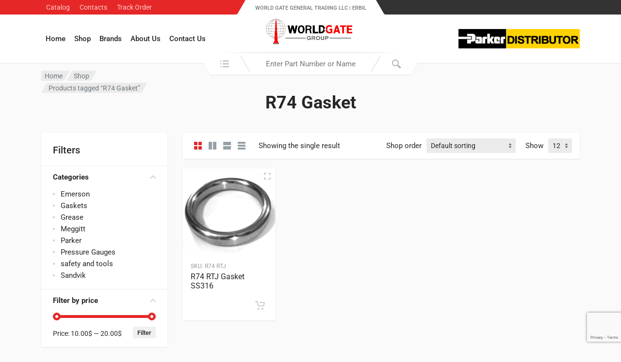

--- FILE ---
content_type: text/html; charset=UTF-8
request_url: https://worldgate-erbil.com/product-tag/r74-gasket/
body_size: 23297
content:
<!doctype html>
<html dir="ltr" lang="en-US" prefix="og: https://ogp.me/ns#">
<head>
	<meta charset="UTF-8">
	<meta name="viewport" content="width=device-width, initial-scale=1">
	<link rel="profile" href="https://gmpg.org/xfn/11">

	<title>R74 Gasket - World Gate General Trading</title>
	<style>img:is([sizes="auto" i], [sizes^="auto," i]) { contain-intrinsic-size: 3000px 1500px }</style>
	
		<!-- All in One SEO 4.8.7.2 - aioseo.com -->
	<meta name="robots" content="max-image-preview:large" />
	<meta name="google-site-verification" content="hx9M0jLGKpAw0fDfIsfKgIB06LUUikUCHs-TTa_el1s" />
	<link rel="canonical" href="https://worldgate-erbil.com/product-tag/r74-gasket/" />
	<meta name="generator" content="All in One SEO (AIOSEO) 4.8.7.2" />
		<script type="application/ld+json" class="aioseo-schema">
			{"@context":"https:\/\/schema.org","@graph":[{"@type":"BreadcrumbList","@id":"https:\/\/worldgate-erbil.com\/product-tag\/r74-gasket\/#breadcrumblist","itemListElement":[{"@type":"ListItem","@id":"https:\/\/worldgate-erbil.com#listItem","position":1,"name":"Home","item":"https:\/\/worldgate-erbil.com","nextItem":{"@type":"ListItem","@id":"https:\/\/worldgate-erbil.com\/shop\/#listItem","name":"Shop"}},{"@type":"ListItem","@id":"https:\/\/worldgate-erbil.com\/shop\/#listItem","position":2,"name":"Shop","item":"https:\/\/worldgate-erbil.com\/shop\/","nextItem":{"@type":"ListItem","@id":"https:\/\/worldgate-erbil.com\/product-tag\/r74-gasket\/#listItem","name":"R74 Gasket"},"previousItem":{"@type":"ListItem","@id":"https:\/\/worldgate-erbil.com#listItem","name":"Home"}},{"@type":"ListItem","@id":"https:\/\/worldgate-erbil.com\/product-tag\/r74-gasket\/#listItem","position":3,"name":"R74 Gasket","previousItem":{"@type":"ListItem","@id":"https:\/\/worldgate-erbil.com\/shop\/#listItem","name":"Shop"}}]},{"@type":"CollectionPage","@id":"https:\/\/worldgate-erbil.com\/product-tag\/r74-gasket\/#collectionpage","url":"https:\/\/worldgate-erbil.com\/product-tag\/r74-gasket\/","name":"R74 Gasket - World Gate General Trading","inLanguage":"en-US","isPartOf":{"@id":"https:\/\/worldgate-erbil.com\/#website"},"breadcrumb":{"@id":"https:\/\/worldgate-erbil.com\/product-tag\/r74-gasket\/#breadcrumblist"}},{"@type":"Organization","@id":"https:\/\/worldgate-erbil.com\/#organization","name":"World Gate","description":"World Gate General Trading LLC | Erbil","url":"https:\/\/worldgate-erbil.com\/","telephone":"+9647507230694","logo":{"@type":"ImageObject","url":"https:\/\/worldgate-erbil.com\/wp-content\/uploads\/2022\/06\/worldgate-erbil.png","@id":"https:\/\/worldgate-erbil.com\/product-tag\/r74-gasket\/#organizationLogo","width":350,"height":126,"caption":"World Gate General trading"},"image":{"@id":"https:\/\/worldgate-erbil.com\/product-tag\/r74-gasket\/#organizationLogo"}},{"@type":"WebSite","@id":"https:\/\/worldgate-erbil.com\/#website","url":"https:\/\/worldgate-erbil.com\/","name":"World Gate General Trading","description":"World Gate General Trading LLC | Erbil","inLanguage":"en-US","publisher":{"@id":"https:\/\/worldgate-erbil.com\/#organization"}}]}
		</script>
		<!-- All in One SEO -->

<link rel='dns-prefetch' href='//fonts.googleapis.com' />
<link rel="alternate" type="application/rss+xml" title="World Gate General Trading &raquo; Feed" href="https://worldgate-erbil.com/feed/" />
<link rel="alternate" type="application/rss+xml" title="World Gate General Trading &raquo; Comments Feed" href="https://worldgate-erbil.com/comments/feed/" />
<link rel="alternate" type="application/rss+xml" title="World Gate General Trading &raquo; R74 Gasket Tag Feed" href="https://worldgate-erbil.com/product-tag/r74-gasket/feed/" />
		<!-- This site uses the Google Analytics by MonsterInsights plugin v9.8.0 - Using Analytics tracking - https://www.monsterinsights.com/ -->
							<script src="//www.googletagmanager.com/gtag/js?id=G-4M9THX58RN"  data-cfasync="false" data-wpfc-render="false" type="text/javascript" async></script>
			<script data-cfasync="false" data-wpfc-render="false" type="text/javascript">
				var mi_version = '9.8.0';
				var mi_track_user = true;
				var mi_no_track_reason = '';
								var MonsterInsightsDefaultLocations = {"page_location":"https:\/\/worldgate-erbil.com\/product-tag\/r74-gasket\/"};
								if ( typeof MonsterInsightsPrivacyGuardFilter === 'function' ) {
					var MonsterInsightsLocations = (typeof MonsterInsightsExcludeQuery === 'object') ? MonsterInsightsPrivacyGuardFilter( MonsterInsightsExcludeQuery ) : MonsterInsightsPrivacyGuardFilter( MonsterInsightsDefaultLocations );
				} else {
					var MonsterInsightsLocations = (typeof MonsterInsightsExcludeQuery === 'object') ? MonsterInsightsExcludeQuery : MonsterInsightsDefaultLocations;
				}

								var disableStrs = [
										'ga-disable-G-4M9THX58RN',
									];

				/* Function to detect opted out users */
				function __gtagTrackerIsOptedOut() {
					for (var index = 0; index < disableStrs.length; index++) {
						if (document.cookie.indexOf(disableStrs[index] + '=true') > -1) {
							return true;
						}
					}

					return false;
				}

				/* Disable tracking if the opt-out cookie exists. */
				if (__gtagTrackerIsOptedOut()) {
					for (var index = 0; index < disableStrs.length; index++) {
						window[disableStrs[index]] = true;
					}
				}

				/* Opt-out function */
				function __gtagTrackerOptout() {
					for (var index = 0; index < disableStrs.length; index++) {
						document.cookie = disableStrs[index] + '=true; expires=Thu, 31 Dec 2099 23:59:59 UTC; path=/';
						window[disableStrs[index]] = true;
					}
				}

				if ('undefined' === typeof gaOptout) {
					function gaOptout() {
						__gtagTrackerOptout();
					}
				}
								window.dataLayer = window.dataLayer || [];

				window.MonsterInsightsDualTracker = {
					helpers: {},
					trackers: {},
				};
				if (mi_track_user) {
					function __gtagDataLayer() {
						dataLayer.push(arguments);
					}

					function __gtagTracker(type, name, parameters) {
						if (!parameters) {
							parameters = {};
						}

						if (parameters.send_to) {
							__gtagDataLayer.apply(null, arguments);
							return;
						}

						if (type === 'event') {
														parameters.send_to = monsterinsights_frontend.v4_id;
							var hookName = name;
							if (typeof parameters['event_category'] !== 'undefined') {
								hookName = parameters['event_category'] + ':' + name;
							}

							if (typeof MonsterInsightsDualTracker.trackers[hookName] !== 'undefined') {
								MonsterInsightsDualTracker.trackers[hookName](parameters);
							} else {
								__gtagDataLayer('event', name, parameters);
							}
							
						} else {
							__gtagDataLayer.apply(null, arguments);
						}
					}

					__gtagTracker('js', new Date());
					__gtagTracker('set', {
						'developer_id.dZGIzZG': true,
											});
					if ( MonsterInsightsLocations.page_location ) {
						__gtagTracker('set', MonsterInsightsLocations);
					}
										__gtagTracker('config', 'G-4M9THX58RN', {"forceSSL":"true","link_attribution":"true"} );
										window.gtag = __gtagTracker;										(function () {
						/* https://developers.google.com/analytics/devguides/collection/analyticsjs/ */
						/* ga and __gaTracker compatibility shim. */
						var noopfn = function () {
							return null;
						};
						var newtracker = function () {
							return new Tracker();
						};
						var Tracker = function () {
							return null;
						};
						var p = Tracker.prototype;
						p.get = noopfn;
						p.set = noopfn;
						p.send = function () {
							var args = Array.prototype.slice.call(arguments);
							args.unshift('send');
							__gaTracker.apply(null, args);
						};
						var __gaTracker = function () {
							var len = arguments.length;
							if (len === 0) {
								return;
							}
							var f = arguments[len - 1];
							if (typeof f !== 'object' || f === null || typeof f.hitCallback !== 'function') {
								if ('send' === arguments[0]) {
									var hitConverted, hitObject = false, action;
									if ('event' === arguments[1]) {
										if ('undefined' !== typeof arguments[3]) {
											hitObject = {
												'eventAction': arguments[3],
												'eventCategory': arguments[2],
												'eventLabel': arguments[4],
												'value': arguments[5] ? arguments[5] : 1,
											}
										}
									}
									if ('pageview' === arguments[1]) {
										if ('undefined' !== typeof arguments[2]) {
											hitObject = {
												'eventAction': 'page_view',
												'page_path': arguments[2],
											}
										}
									}
									if (typeof arguments[2] === 'object') {
										hitObject = arguments[2];
									}
									if (typeof arguments[5] === 'object') {
										Object.assign(hitObject, arguments[5]);
									}
									if ('undefined' !== typeof arguments[1].hitType) {
										hitObject = arguments[1];
										if ('pageview' === hitObject.hitType) {
											hitObject.eventAction = 'page_view';
										}
									}
									if (hitObject) {
										action = 'timing' === arguments[1].hitType ? 'timing_complete' : hitObject.eventAction;
										hitConverted = mapArgs(hitObject);
										__gtagTracker('event', action, hitConverted);
									}
								}
								return;
							}

							function mapArgs(args) {
								var arg, hit = {};
								var gaMap = {
									'eventCategory': 'event_category',
									'eventAction': 'event_action',
									'eventLabel': 'event_label',
									'eventValue': 'event_value',
									'nonInteraction': 'non_interaction',
									'timingCategory': 'event_category',
									'timingVar': 'name',
									'timingValue': 'value',
									'timingLabel': 'event_label',
									'page': 'page_path',
									'location': 'page_location',
									'title': 'page_title',
									'referrer' : 'page_referrer',
								};
								for (arg in args) {
																		if (!(!args.hasOwnProperty(arg) || !gaMap.hasOwnProperty(arg))) {
										hit[gaMap[arg]] = args[arg];
									} else {
										hit[arg] = args[arg];
									}
								}
								return hit;
							}

							try {
								f.hitCallback();
							} catch (ex) {
							}
						};
						__gaTracker.create = newtracker;
						__gaTracker.getByName = newtracker;
						__gaTracker.getAll = function () {
							return [];
						};
						__gaTracker.remove = noopfn;
						__gaTracker.loaded = true;
						window['__gaTracker'] = __gaTracker;
					})();
									} else {
										console.log("");
					(function () {
						function __gtagTracker() {
							return null;
						}

						window['__gtagTracker'] = __gtagTracker;
						window['gtag'] = __gtagTracker;
					})();
									}
			</script>
			
							<!-- / Google Analytics by MonsterInsights -->
		<script type="text/javascript">
/* <![CDATA[ */
window._wpemojiSettings = {"baseUrl":"https:\/\/s.w.org\/images\/core\/emoji\/16.0.1\/72x72\/","ext":".png","svgUrl":"https:\/\/s.w.org\/images\/core\/emoji\/16.0.1\/svg\/","svgExt":".svg","source":{"concatemoji":"https:\/\/worldgate-erbil.com\/wp-includes\/js\/wp-emoji-release.min.js?ver=6.8.3"}};
/*! This file is auto-generated */
!function(s,n){var o,i,e;function c(e){try{var t={supportTests:e,timestamp:(new Date).valueOf()};sessionStorage.setItem(o,JSON.stringify(t))}catch(e){}}function p(e,t,n){e.clearRect(0,0,e.canvas.width,e.canvas.height),e.fillText(t,0,0);var t=new Uint32Array(e.getImageData(0,0,e.canvas.width,e.canvas.height).data),a=(e.clearRect(0,0,e.canvas.width,e.canvas.height),e.fillText(n,0,0),new Uint32Array(e.getImageData(0,0,e.canvas.width,e.canvas.height).data));return t.every(function(e,t){return e===a[t]})}function u(e,t){e.clearRect(0,0,e.canvas.width,e.canvas.height),e.fillText(t,0,0);for(var n=e.getImageData(16,16,1,1),a=0;a<n.data.length;a++)if(0!==n.data[a])return!1;return!0}function f(e,t,n,a){switch(t){case"flag":return n(e,"\ud83c\udff3\ufe0f\u200d\u26a7\ufe0f","\ud83c\udff3\ufe0f\u200b\u26a7\ufe0f")?!1:!n(e,"\ud83c\udde8\ud83c\uddf6","\ud83c\udde8\u200b\ud83c\uddf6")&&!n(e,"\ud83c\udff4\udb40\udc67\udb40\udc62\udb40\udc65\udb40\udc6e\udb40\udc67\udb40\udc7f","\ud83c\udff4\u200b\udb40\udc67\u200b\udb40\udc62\u200b\udb40\udc65\u200b\udb40\udc6e\u200b\udb40\udc67\u200b\udb40\udc7f");case"emoji":return!a(e,"\ud83e\udedf")}return!1}function g(e,t,n,a){var r="undefined"!=typeof WorkerGlobalScope&&self instanceof WorkerGlobalScope?new OffscreenCanvas(300,150):s.createElement("canvas"),o=r.getContext("2d",{willReadFrequently:!0}),i=(o.textBaseline="top",o.font="600 32px Arial",{});return e.forEach(function(e){i[e]=t(o,e,n,a)}),i}function t(e){var t=s.createElement("script");t.src=e,t.defer=!0,s.head.appendChild(t)}"undefined"!=typeof Promise&&(o="wpEmojiSettingsSupports",i=["flag","emoji"],n.supports={everything:!0,everythingExceptFlag:!0},e=new Promise(function(e){s.addEventListener("DOMContentLoaded",e,{once:!0})}),new Promise(function(t){var n=function(){try{var e=JSON.parse(sessionStorage.getItem(o));if("object"==typeof e&&"number"==typeof e.timestamp&&(new Date).valueOf()<e.timestamp+604800&&"object"==typeof e.supportTests)return e.supportTests}catch(e){}return null}();if(!n){if("undefined"!=typeof Worker&&"undefined"!=typeof OffscreenCanvas&&"undefined"!=typeof URL&&URL.createObjectURL&&"undefined"!=typeof Blob)try{var e="postMessage("+g.toString()+"("+[JSON.stringify(i),f.toString(),p.toString(),u.toString()].join(",")+"));",a=new Blob([e],{type:"text/javascript"}),r=new Worker(URL.createObjectURL(a),{name:"wpTestEmojiSupports"});return void(r.onmessage=function(e){c(n=e.data),r.terminate(),t(n)})}catch(e){}c(n=g(i,f,p,u))}t(n)}).then(function(e){for(var t in e)n.supports[t]=e[t],n.supports.everything=n.supports.everything&&n.supports[t],"flag"!==t&&(n.supports.everythingExceptFlag=n.supports.everythingExceptFlag&&n.supports[t]);n.supports.everythingExceptFlag=n.supports.everythingExceptFlag&&!n.supports.flag,n.DOMReady=!1,n.readyCallback=function(){n.DOMReady=!0}}).then(function(){return e}).then(function(){var e;n.supports.everything||(n.readyCallback(),(e=n.source||{}).concatemoji?t(e.concatemoji):e.wpemoji&&e.twemoji&&(t(e.twemoji),t(e.wpemoji)))}))}((window,document),window._wpemojiSettings);
/* ]]> */
</script>

<link rel='stylesheet' id='hfe-widgets-style-css' href='https://worldgate-erbil.com/wp-content/plugins/header-footer-elementor/inc/widgets-css/frontend.css?ver=2.5.2' type='text/css' media='all' />
<style id='wp-emoji-styles-inline-css' type='text/css'>

	img.wp-smiley, img.emoji {
		display: inline !important;
		border: none !important;
		box-shadow: none !important;
		height: 1em !important;
		width: 1em !important;
		margin: 0 0.07em !important;
		vertical-align: -0.1em !important;
		background: none !important;
		padding: 0 !important;
	}
</style>
<link rel='stylesheet' id='wp-block-library-css' href='https://worldgate-erbil.com/wp-includes/css/dist/block-library/style.min.css?ver=6.8.3' type='text/css' media='all' />
<style id='global-styles-inline-css' type='text/css'>
:root{--wp--preset--aspect-ratio--square: 1;--wp--preset--aspect-ratio--4-3: 4/3;--wp--preset--aspect-ratio--3-4: 3/4;--wp--preset--aspect-ratio--3-2: 3/2;--wp--preset--aspect-ratio--2-3: 2/3;--wp--preset--aspect-ratio--16-9: 16/9;--wp--preset--aspect-ratio--9-16: 9/16;--wp--preset--color--black: #000000;--wp--preset--color--cyan-bluish-gray: #abb8c3;--wp--preset--color--white: #ffffff;--wp--preset--color--pale-pink: #f78da7;--wp--preset--color--vivid-red: #cf2e2e;--wp--preset--color--luminous-vivid-orange: #ff6900;--wp--preset--color--luminous-vivid-amber: #fcb900;--wp--preset--color--light-green-cyan: #7bdcb5;--wp--preset--color--vivid-green-cyan: #00d084;--wp--preset--color--pale-cyan-blue: #8ed1fc;--wp--preset--color--vivid-cyan-blue: #0693e3;--wp--preset--color--vivid-purple: #9b51e0;--wp--preset--gradient--vivid-cyan-blue-to-vivid-purple: linear-gradient(135deg,rgba(6,147,227,1) 0%,rgb(155,81,224) 100%);--wp--preset--gradient--light-green-cyan-to-vivid-green-cyan: linear-gradient(135deg,rgb(122,220,180) 0%,rgb(0,208,130) 100%);--wp--preset--gradient--luminous-vivid-amber-to-luminous-vivid-orange: linear-gradient(135deg,rgba(252,185,0,1) 0%,rgba(255,105,0,1) 100%);--wp--preset--gradient--luminous-vivid-orange-to-vivid-red: linear-gradient(135deg,rgba(255,105,0,1) 0%,rgb(207,46,46) 100%);--wp--preset--gradient--very-light-gray-to-cyan-bluish-gray: linear-gradient(135deg,rgb(238,238,238) 0%,rgb(169,184,195) 100%);--wp--preset--gradient--cool-to-warm-spectrum: linear-gradient(135deg,rgb(74,234,220) 0%,rgb(151,120,209) 20%,rgb(207,42,186) 40%,rgb(238,44,130) 60%,rgb(251,105,98) 80%,rgb(254,248,76) 100%);--wp--preset--gradient--blush-light-purple: linear-gradient(135deg,rgb(255,206,236) 0%,rgb(152,150,240) 100%);--wp--preset--gradient--blush-bordeaux: linear-gradient(135deg,rgb(254,205,165) 0%,rgb(254,45,45) 50%,rgb(107,0,62) 100%);--wp--preset--gradient--luminous-dusk: linear-gradient(135deg,rgb(255,203,112) 0%,rgb(199,81,192) 50%,rgb(65,88,208) 100%);--wp--preset--gradient--pale-ocean: linear-gradient(135deg,rgb(255,245,203) 0%,rgb(182,227,212) 50%,rgb(51,167,181) 100%);--wp--preset--gradient--electric-grass: linear-gradient(135deg,rgb(202,248,128) 0%,rgb(113,206,126) 100%);--wp--preset--gradient--midnight: linear-gradient(135deg,rgb(2,3,129) 0%,rgb(40,116,252) 100%);--wp--preset--font-size--small: 13px;--wp--preset--font-size--medium: 20px;--wp--preset--font-size--large: 36px;--wp--preset--font-size--x-large: 42px;--wp--preset--spacing--20: 0.44rem;--wp--preset--spacing--30: 0.67rem;--wp--preset--spacing--40: 1rem;--wp--preset--spacing--50: 1.5rem;--wp--preset--spacing--60: 2.25rem;--wp--preset--spacing--70: 3.38rem;--wp--preset--spacing--80: 5.06rem;--wp--preset--shadow--natural: 6px 6px 9px rgba(0, 0, 0, 0.2);--wp--preset--shadow--deep: 12px 12px 50px rgba(0, 0, 0, 0.4);--wp--preset--shadow--sharp: 6px 6px 0px rgba(0, 0, 0, 0.2);--wp--preset--shadow--outlined: 6px 6px 0px -3px rgba(255, 255, 255, 1), 6px 6px rgba(0, 0, 0, 1);--wp--preset--shadow--crisp: 6px 6px 0px rgba(0, 0, 0, 1);}:root { --wp--style--global--content-size: 664px;--wp--style--global--wide-size: 760px; }:where(body) { margin: 0; }.wp-site-blocks > .alignleft { float: left; margin-right: 2em; }.wp-site-blocks > .alignright { float: right; margin-left: 2em; }.wp-site-blocks > .aligncenter { justify-content: center; margin-left: auto; margin-right: auto; }:where(.is-layout-flex){gap: 0.5em;}:where(.is-layout-grid){gap: 0.5em;}.is-layout-flow > .alignleft{float: left;margin-inline-start: 0;margin-inline-end: 2em;}.is-layout-flow > .alignright{float: right;margin-inline-start: 2em;margin-inline-end: 0;}.is-layout-flow > .aligncenter{margin-left: auto !important;margin-right: auto !important;}.is-layout-constrained > .alignleft{float: left;margin-inline-start: 0;margin-inline-end: 2em;}.is-layout-constrained > .alignright{float: right;margin-inline-start: 2em;margin-inline-end: 0;}.is-layout-constrained > .aligncenter{margin-left: auto !important;margin-right: auto !important;}.is-layout-constrained > :where(:not(.alignleft):not(.alignright):not(.alignfull)){max-width: var(--wp--style--global--content-size);margin-left: auto !important;margin-right: auto !important;}.is-layout-constrained > .alignwide{max-width: var(--wp--style--global--wide-size);}body .is-layout-flex{display: flex;}.is-layout-flex{flex-wrap: wrap;align-items: center;}.is-layout-flex > :is(*, div){margin: 0;}body .is-layout-grid{display: grid;}.is-layout-grid > :is(*, div){margin: 0;}body{padding-top: 0px;padding-right: 0px;padding-bottom: 0px;padding-left: 0px;}a:where(:not(.wp-element-button)){text-decoration: underline;}:root :where(.wp-element-button, .wp-block-button__link){background-color: #32373c;border-width: 0;color: #fff;font-family: inherit;font-size: inherit;line-height: inherit;padding: calc(0.667em + 2px) calc(1.333em + 2px);text-decoration: none;}.has-black-color{color: var(--wp--preset--color--black) !important;}.has-cyan-bluish-gray-color{color: var(--wp--preset--color--cyan-bluish-gray) !important;}.has-white-color{color: var(--wp--preset--color--white) !important;}.has-pale-pink-color{color: var(--wp--preset--color--pale-pink) !important;}.has-vivid-red-color{color: var(--wp--preset--color--vivid-red) !important;}.has-luminous-vivid-orange-color{color: var(--wp--preset--color--luminous-vivid-orange) !important;}.has-luminous-vivid-amber-color{color: var(--wp--preset--color--luminous-vivid-amber) !important;}.has-light-green-cyan-color{color: var(--wp--preset--color--light-green-cyan) !important;}.has-vivid-green-cyan-color{color: var(--wp--preset--color--vivid-green-cyan) !important;}.has-pale-cyan-blue-color{color: var(--wp--preset--color--pale-cyan-blue) !important;}.has-vivid-cyan-blue-color{color: var(--wp--preset--color--vivid-cyan-blue) !important;}.has-vivid-purple-color{color: var(--wp--preset--color--vivid-purple) !important;}.has-black-background-color{background-color: var(--wp--preset--color--black) !important;}.has-cyan-bluish-gray-background-color{background-color: var(--wp--preset--color--cyan-bluish-gray) !important;}.has-white-background-color{background-color: var(--wp--preset--color--white) !important;}.has-pale-pink-background-color{background-color: var(--wp--preset--color--pale-pink) !important;}.has-vivid-red-background-color{background-color: var(--wp--preset--color--vivid-red) !important;}.has-luminous-vivid-orange-background-color{background-color: var(--wp--preset--color--luminous-vivid-orange) !important;}.has-luminous-vivid-amber-background-color{background-color: var(--wp--preset--color--luminous-vivid-amber) !important;}.has-light-green-cyan-background-color{background-color: var(--wp--preset--color--light-green-cyan) !important;}.has-vivid-green-cyan-background-color{background-color: var(--wp--preset--color--vivid-green-cyan) !important;}.has-pale-cyan-blue-background-color{background-color: var(--wp--preset--color--pale-cyan-blue) !important;}.has-vivid-cyan-blue-background-color{background-color: var(--wp--preset--color--vivid-cyan-blue) !important;}.has-vivid-purple-background-color{background-color: var(--wp--preset--color--vivid-purple) !important;}.has-black-border-color{border-color: var(--wp--preset--color--black) !important;}.has-cyan-bluish-gray-border-color{border-color: var(--wp--preset--color--cyan-bluish-gray) !important;}.has-white-border-color{border-color: var(--wp--preset--color--white) !important;}.has-pale-pink-border-color{border-color: var(--wp--preset--color--pale-pink) !important;}.has-vivid-red-border-color{border-color: var(--wp--preset--color--vivid-red) !important;}.has-luminous-vivid-orange-border-color{border-color: var(--wp--preset--color--luminous-vivid-orange) !important;}.has-luminous-vivid-amber-border-color{border-color: var(--wp--preset--color--luminous-vivid-amber) !important;}.has-light-green-cyan-border-color{border-color: var(--wp--preset--color--light-green-cyan) !important;}.has-vivid-green-cyan-border-color{border-color: var(--wp--preset--color--vivid-green-cyan) !important;}.has-pale-cyan-blue-border-color{border-color: var(--wp--preset--color--pale-cyan-blue) !important;}.has-vivid-cyan-blue-border-color{border-color: var(--wp--preset--color--vivid-cyan-blue) !important;}.has-vivid-purple-border-color{border-color: var(--wp--preset--color--vivid-purple) !important;}.has-vivid-cyan-blue-to-vivid-purple-gradient-background{background: var(--wp--preset--gradient--vivid-cyan-blue-to-vivid-purple) !important;}.has-light-green-cyan-to-vivid-green-cyan-gradient-background{background: var(--wp--preset--gradient--light-green-cyan-to-vivid-green-cyan) !important;}.has-luminous-vivid-amber-to-luminous-vivid-orange-gradient-background{background: var(--wp--preset--gradient--luminous-vivid-amber-to-luminous-vivid-orange) !important;}.has-luminous-vivid-orange-to-vivid-red-gradient-background{background: var(--wp--preset--gradient--luminous-vivid-orange-to-vivid-red) !important;}.has-very-light-gray-to-cyan-bluish-gray-gradient-background{background: var(--wp--preset--gradient--very-light-gray-to-cyan-bluish-gray) !important;}.has-cool-to-warm-spectrum-gradient-background{background: var(--wp--preset--gradient--cool-to-warm-spectrum) !important;}.has-blush-light-purple-gradient-background{background: var(--wp--preset--gradient--blush-light-purple) !important;}.has-blush-bordeaux-gradient-background{background: var(--wp--preset--gradient--blush-bordeaux) !important;}.has-luminous-dusk-gradient-background{background: var(--wp--preset--gradient--luminous-dusk) !important;}.has-pale-ocean-gradient-background{background: var(--wp--preset--gradient--pale-ocean) !important;}.has-electric-grass-gradient-background{background: var(--wp--preset--gradient--electric-grass) !important;}.has-midnight-gradient-background{background: var(--wp--preset--gradient--midnight) !important;}.has-small-font-size{font-size: var(--wp--preset--font-size--small) !important;}.has-medium-font-size{font-size: var(--wp--preset--font-size--medium) !important;}.has-large-font-size{font-size: var(--wp--preset--font-size--large) !important;}.has-x-large-font-size{font-size: var(--wp--preset--font-size--x-large) !important;}
:where(.wp-block-post-template.is-layout-flex){gap: 1.25em;}:where(.wp-block-post-template.is-layout-grid){gap: 1.25em;}
:where(.wp-block-columns.is-layout-flex){gap: 2em;}:where(.wp-block-columns.is-layout-grid){gap: 2em;}
:root :where(.wp-block-pullquote){font-size: 1.5em;line-height: 1.6;}
</style>
<link rel='stylesheet' id='pi-dcw-css' href='https://worldgate-erbil.com/wp-content/plugins/add-to-cart-direct-checkout-for-woocommerce/public/css/pi-dcw-public.css?ver=2.1.73.73' type='text/css' media='all' />
<style id='pi-dcw-inline-css' type='text/css'>

		.pisol_buy_now_button{
			color:#ffffff !important;
			background-color: #ee6443 !important;
		}
		
</style>
<link rel='stylesheet' id='contact-form-7-css' href='https://worldgate-erbil.com/wp-content/plugins/contact-form-7/includes/css/styles.css?ver=6.1.2' type='text/css' media='all' />
<link rel='stylesheet' id='font-awesome-css' href='https://worldgate-erbil.com/wp-content/plugins/elementor/assets/lib/font-awesome/css/font-awesome.min.css?ver=4.7.0' type='text/css' media='all' />
<link rel='stylesheet' id='select2-css' href='https://worldgate-erbil.com/wp-content/plugins/woocommerce/assets/css/select2.css?ver=10.2.2' type='text/css' media='all' />
<link rel='stylesheet' id='redparts-sputnik-style-css' href='https://worldgate-erbil.com/wp-content/plugins/redparts-sputnik/assets/css/style-ltr.min.css?ver=1.18.0' type='text/css' media='all' />
<style id='redparts-sputnik-style-inline-css' type='text/css'>
.th-share-buttons .th-social-facebook a{background: #4267b2;}.th-share-buttons .th-social-twitter a{background: #1b95e0;}.th-share-buttons .th-social-pinterest a{background: #e63939;}.th-share-buttons .th-social-whatsapp a{background: #00e676;}.th-share-buttons .th-social-linkedin a{background: #006599;}.th-share-buttons .th-social-ok a{background: #eb7815;}.th-share-buttons .th-social-vk a{background: #4a76a8;}.th-share-buttons .th-social-telegram a{background: #2ba0da;}.th-share-buttons .th-social-email a{background: #404040;}
.th-social-links .th-social-facebook a{background: #4267b2;}.th-social-links .th-social-twitter a{background: #1b95e0;}.th-social-links .th-social-youtube a{background: #e52e2e;}.th-social-links .th-social-instagram a{background: #815dc7;}.th-social-links .th-social-rss a{background: #ffc338;}.th-social-links .th-social-pinterest a{background: #e81b22;}.th-social-links .th-social-tumblr a{background: #395976;}.th-social-links .th-social-linkedin a{background: #006599;}.th-social-links .th-social-vimeo a{background: #1ab7ea;}.th-social-links .th-social-flickr a{background: #ff0084;}.th-social-links .th-social-github a{background: #1b1f23;}.th-social-links .th-social-dribbble a{background: #ea4c89;}.th-social-links .th-social-behance a{background: #0057ff;}.th-social-links .th-social-soundcloud a{background: #ff5500;}.th-social-links .th-social-spotify a{background: #1ed760;}.th-social-links .th-social-ok a{background: #eb7815;}.th-social-links .th-social-vk a{background: #4a76a8;}.th-social-links .th-social-whatsapp a{background: #09c03f;}.th-social-links .th-social-telegram a{background: #2ba0da;}.th-social-links .th-social-snapchat a{background: #f8f501;}.th-social-links .th-social-email a{background: #404040;}
</style>
<style id='woocommerce-inline-inline-css' type='text/css'>
.woocommerce form .form-row .required { visibility: visible; }
</style>
<link rel='stylesheet' id='hfe-style-css' href='https://worldgate-erbil.com/wp-content/plugins/header-footer-elementor/assets/css/header-footer-elementor.css?ver=2.5.2' type='text/css' media='all' />
<link rel='stylesheet' id='elementor-icons-css' href='https://worldgate-erbil.com/wp-content/plugins/elementor/assets/lib/eicons/css/elementor-icons.min.css?ver=5.44.0' type='text/css' media='all' />
<link rel='stylesheet' id='elementor-frontend-css' href='https://worldgate-erbil.com/wp-content/plugins/elementor/assets/css/frontend.min.css?ver=3.32.4' type='text/css' media='all' />
<link rel='stylesheet' id='elementor-post-14-css' href='https://worldgate-erbil.com/wp-content/uploads/elementor/css/post-14.css?ver=1759906595' type='text/css' media='all' />
<link rel='stylesheet' id='brands-styles-css' href='https://worldgate-erbil.com/wp-content/plugins/woocommerce/assets/css/brands.css?ver=10.2.2' type='text/css' media='all' />
<link rel='stylesheet' id='redparts-header-desktop-css' href='https://worldgate-erbil.com/wp-content/themes/redparts/assets/css/header-desktop-spaceship-ltr.min.css?ver=1.18.0' type='text/css' media='(min-width: 1200px)' />
<link rel='stylesheet' id='redparts-header-mobile-css' href='https://worldgate-erbil.com/wp-content/themes/redparts/assets/css/header-mobile-ltr.min.css?ver=1.18.0' type='text/css' media='(max-width: 1199px)' />
<link rel='stylesheet' id='owl-carousel-css' href='https://worldgate-erbil.com/wp-content/themes/redparts/assets/vendor/owl-carousel/assets/owl.carousel.min.css?ver=2.3.4' type='text/css' media='all' />
<link rel='stylesheet' id='redparts-main-css' href='https://worldgate-erbil.com/wp-content/themes/redparts/assets/css/style-ltr.min.css?ver=1.18.0' type='text/css' media='all' />
<style id='redparts-main-inline-css' type='text/css'>
body.elementor-page{--e-global-color-primary: #e52727;}.th-logo--desktop .th-part-primary { color: #e52727; }.th-logo--desktop .th-part-secondary { color: #404040 }.th-indicator__counter:before { background: #e52727; }.th-indicator__counter { color: #ffffff; }.th-header__topbar-start-bg:before, .th-topbar--start{background: #e52727;}.th-topbar--start > .menu-item > a { color: #ffcccc; }.th-topbar--start > .menu-item:hover > a, .th-topbar--start > .menu-item > a .menu-item-value, .th-topbar--start > .menu-item > a:not([href]){color: #ffffff;}.th-topbar--start > .menu-item-has-children:hover > a { background: rgba(0, 0, 0, .12); }.th-topbar--start > .menu-item > a svg { fill: rgba(0, 0, 0, .25); }.th-header__topbar-end-bg:before, .th-topbar--end{background: #333333;}.th-topbar--end > .menu-item > a { color: #9e9e9e; }.th-topbar--end > .menu-item:hover > a, .th-topbar--end > .menu-item > a .menu-item-value, .th-topbar--end > .menu-item > a:not([href]){color: #ffffff;}.th-topbar--end > .menu-item-has-children:hover > a { background: rgba(255, 255, 255, .08); }.th-topbar--end > .menu-item > a svg { fill: #808080; }.th-header { color: #262626; }.th-header, .th-search--location--desktop-header .th-search__decor-start:before, .th-search--location--desktop-header .th-search__decor-end:before{background: #ffffff;}.th-logo--desktop .th-logo__slogan, .th-indicator__title{color: #767676;}.th-main-menu__list > .menu-item:hover > a, .th-indicator--open .th-indicator__button, .th-indicator:hover .th-indicator__button{background: #f0f0f0;}.th-main-menu__list > .menu-item-has-children > a svg { color: #bfbfbf; }.th-departments__button { background: #ffffff; }.th-departments__button { color: #262626; }.th-departments__button .th-departments__button-icon { color: #262626; }@media (-webkit-max-device-pixel-ratio: 1), (max-resolution: 1dppx) {.th-departments__button { font-weight: 500; }}.th-departments--open .th-departments__button, .th-departments__button:hover{background: #e52727; color: #ffffff;}.th-departments--open .th-departments__button .th-departments__button-icon, .th-departments__button:hover .th-departments__button-icon{color: #ffffff;}.th-search--location--desktop-header .th-search__button:before, .th-search--location--desktop-header .th-search__button:before{background: #eeeeee;}.th-search--location--desktop-header .th-search__button { color: #b3b3b3; }.th-search--location--desktop-header .th-search__button--hover:after, .th-search--location--desktop-header .th-search__button:hover:after{background: #eeeeee;}.th-search--location--desktop-header .th-search__button--hover:active:after, .th-search--location--desktop-header .th-search__button:active:after{background: #e5e5e5;}.th-search--location--desktop-header .th-search__box, .th-search--location--desktop-header .th-search__input:hover ~ .th-search__box, .th-search--location--desktop-header .th-search__input:focus ~ .th-search__box{color: #eeeeee;}.th-search--location--desktop-header .th-search__input { color: #262626; }.th-search--location--desktop-header .th-search__input::placeholder { color: #767676; }.th-logo--desktop .th-logo__image img, .th-logo--desktop .th-logo__image svg{max-width: 300px;max-height: 66px;}.th-mobile-header, .th-mobile-header__menu-button{background: #ffffff}.th-mobile-header__menu-button:hover, .th-mobile-indicator:hover .th-mobile-indicator__button{background: #f0f0f0}.th-mobile-header__menu-button:active{background: #ededed}.th-mobile-indicator__icon, .th-mobile-header__menu-button{fill: #262626}.th-logo--mobile .th-part-primary { color: #e52727; }.th-logo--mobile .th-part-secondary { color: #404040 }.th-logo--mobile .th-logo__image img, .th-logo--mobile .th-logo__image svg{max-width: 180px;max-height: 36px;}.th-search--location--mobile-header .th-search__button--vehicle { background-color: #ffdf40; }.th-search--location--mobile-header .th-search__button--vehicle { color: #262626; }.th-search--location--mobile-header .th-search__button--vehicle .th-search__button-icon { fill: rgba(38, 38, 38, .9); }.th-search--location--mobile-header .th-search__button--vehicle:hover { background-color: #ffd226; }.th-search--location--mobile-header .th-search__button--vehicle:active { background-color: #ffdf40; }.th-mobile-indicator__counter:before { background: #e52727; }.th-mobile-indicator__counter { color: #ffffff; }.th-site-footer, .th-site-footer__decor .th-decor__center, .th-site-footer__decor .th-decor__end, .th-site-footer__decor .th-decor__start{background: #333333;}.th-site-footer, .th-site-footer__bottom{color: #9e9e9e;}.th-site-footer__widget-title, .th-footer-links__title, .th-footer-contacts__contacts dd, .th-footer-links__list a:hover, .th-site-footer__bottom a{color: #ffffff;}.th-footer-newsletter .th-subscribe-form__field::placeholder, .th-footer-newsletter .th-subscribe-form__field:focus::placeholder{color: #9e9e9e;}.th-footer-newsletter .th-subscribe-form__field{color: #ffffff;background-color: #4c4c4c;border-color: #4c4c4c;}.th-footer-newsletter .th-subscribe-form__field:hover{background-color: #555555;border-color: #555555;}.th-footer-newsletter .th-subscribe-form__field:focus{background-color: transparent;border-color: #555555;}.th-site-footer{--th-btn-context-hover-bg-color: #555555;--th-btn-context-hover-font-color: #ffffff;--th-btn-context-active-bg-color: #4c4c4c;--th-btn-context-active-font-color: #ffffff;}.th-site-footer__bottom{background: #2b2b2b;}.widget_mc4wp_form_widget{background: #333333;color: #ffffff;}.widget_mc4wp_form_widget .th-subscribe-form__text{color: #9e9e9e;}.widget_mc4wp_form_widget .th-widget__title:after{background: rgba(255, 255, 255, .13);}.widget_mc4wp_form_widget .th-subscribe-form__field::placeholder, .widget_mc4wp_form_widget .th-subscribe-form__field:focus::placeholder{color: #9e9e9e;}.widget_mc4wp_form_widget .th-subscribe-form__field{color: #ffffff;background-color: #4c4c4c;border-color: #4c4c4c;}.widget_mc4wp_form_widget .th-subscribe-form__field:hover{background-color: #555555;border-color: #555555;}.widget_mc4wp_form_widget .th-subscribe-form__field:focus{background-color: transparent;border-color: #555555;}.widget_mc4wp_form_widget{--th-btn-context-hover-bg-color: #555555;--th-btn-context-hover-font-color: #ffffff;--th-btn-context-active-bg-color: #4c4c4c;--th-btn-context-active-font-color: #ffffff;}:root{--th-btn-primary-normal-bg-color: #e52727;--th-btn-primary-normal-font-color: #ffffff;--th-btn-primary-hover-bg-color: #333333;--th-btn-primary-hover-font-color: #ffffff;--th-btn-primary-active-bg-color: #434343;--th-btn-primary-active-font-color: #ffffff;}:root{--th-theme-scheme-main: #e52727;--th-theme-scheme-opposite: #ffffff;--th-dark-scheme-main: #333333;--th-dark-scheme-opposite: #ffffff;--th-dark-scheme-muted: #9e9e9e;--th-accent-scheme-main: #ffdf40;--th-accent-scheme-opposite: #262626;--th-accent-scheme-muted: #8c7a23;}input[type="radio"]:checked{background-color: #e52727;background-image: url('data:image/svg+xml,%3Csvg%20xmlns%3D%27http%3A%2F%2Fwww.w3.org%2F2000%2Fsvg%27%20width%3D%276px%27%20height%3D%276px%27%3E%3Ccircle%20fill%3D%27%23ffffff%27%20cx%3D%273%27%20cy%3D%273%27%20r%3D%273%27%20%2F%3E%3C%2Fsvg%3E');}input[type="checkbox"]:checked, .widget_layered_nav .woocommerce-widget-layered-nav-list__item--chosen a:before, .widget_rating_filter .chosen a:before{background-color: #e52727;background-image: url('data:image/svg+xml,%3Csvg%20xmlns%3D%27http%3A%2F%2Fwww.w3.org%2F2000%2Fsvg%27%20width%3D%279px%27%20height%3D%277px%27%3E%3Cpath%20fill%3D%27%23ffffff%27%20d%3D%27M9%2C1.395L3.46%2C7L0%2C3.5L1.383%2C2.095L3.46%2C4.2L7.617%2C0L9%2C1.395Z%27%20%2F%3E%3C%2Fsvg%3E');}:root{--th-link-color: #007BFF;}.th-widget-comments__author a:hover{border-color: rgba(0, 123, 255, .8);}.th-products-list[data-layout=grid][data-with-features=true] .th-product-card__description{display: none}.th-products-list[data-layout=list] .th-product-card__description{display: none}
</style>
<link rel='stylesheet' id='redparts-style-css-css' href='https://worldgate-erbil.com/wp-content/themes/redparts/style.css?ver=1.18.0' type='text/css' media='all' />
<link rel='stylesheet' id='redparts-google-fonts-css' href='//fonts.googleapis.com/css?family=Roboto%3A400%2C400i%2C500%2C500i%2C700%2C700i&#038;ver=1.18.0' type='text/css' media='all' />
<link rel='stylesheet' id='hfe-elementor-icons-css' href='https://worldgate-erbil.com/wp-content/plugins/elementor/assets/lib/eicons/css/elementor-icons.min.css?ver=5.34.0' type='text/css' media='all' />
<link rel='stylesheet' id='hfe-icons-list-css' href='https://worldgate-erbil.com/wp-content/plugins/elementor/assets/css/widget-icon-list.min.css?ver=3.24.3' type='text/css' media='all' />
<link rel='stylesheet' id='hfe-social-icons-css' href='https://worldgate-erbil.com/wp-content/plugins/elementor/assets/css/widget-social-icons.min.css?ver=3.24.0' type='text/css' media='all' />
<link rel='stylesheet' id='hfe-social-share-icons-brands-css' href='https://worldgate-erbil.com/wp-content/plugins/elementor/assets/lib/font-awesome/css/brands.css?ver=5.15.3' type='text/css' media='all' />
<link rel='stylesheet' id='hfe-social-share-icons-fontawesome-css' href='https://worldgate-erbil.com/wp-content/plugins/elementor/assets/lib/font-awesome/css/fontawesome.css?ver=5.15.3' type='text/css' media='all' />
<link rel='stylesheet' id='hfe-nav-menu-icons-css' href='https://worldgate-erbil.com/wp-content/plugins/elementor/assets/lib/font-awesome/css/solid.css?ver=5.15.3' type='text/css' media='all' />
<link rel='stylesheet' id='photoswipe-css' href='https://worldgate-erbil.com/wp-content/plugins/woocommerce/assets/css/photoswipe/photoswipe.min.css?ver=10.2.2' type='text/css' media='all' />
<link rel='stylesheet' id='photoswipe-default-skin-css' href='https://worldgate-erbil.com/wp-content/plugins/woocommerce/assets/css/photoswipe/default-skin/default-skin.min.css?ver=10.2.2' type='text/css' media='all' />
<link rel='stylesheet' id='elementor-gf-local-roboto-css' href='https://worldgate-erbil.com/wp-content/uploads/elementor/google-fonts/css/roboto.css?ver=1744168704' type='text/css' media='all' />
<link rel='stylesheet' id='elementor-gf-local-robotoslab-css' href='https://worldgate-erbil.com/wp-content/uploads/elementor/google-fonts/css/robotoslab.css?ver=1744168705' type='text/css' media='all' />
<script type="text/template" id="tmpl-variation-template">
	<div class="woocommerce-variation-description">{{{ data.variation.variation_description }}}</div>
	<div class="woocommerce-variation-price">{{{ data.variation.price_html }}}</div>
	<div class="woocommerce-variation-availability">{{{ data.variation.availability_html }}}</div>
</script>
<script type="text/template" id="tmpl-unavailable-variation-template">
	<p role="alert">Sorry, this product is unavailable. Please choose a different combination.</p>
</script>
<script type="text/javascript" src="https://worldgate-erbil.com/wp-includes/js/jquery/jquery.min.js?ver=3.7.1" id="jquery-core-js"></script>
<script type="text/javascript" src="https://worldgate-erbil.com/wp-includes/js/jquery/jquery-migrate.min.js?ver=3.4.1" id="jquery-migrate-js"></script>
<script type="text/javascript" id="jquery-js-after">
/* <![CDATA[ */
!function($){"use strict";$(document).ready(function(){$(this).scrollTop()>100&&$(".hfe-scroll-to-top-wrap").removeClass("hfe-scroll-to-top-hide"),$(window).scroll(function(){$(this).scrollTop()<100?$(".hfe-scroll-to-top-wrap").fadeOut(300):$(".hfe-scroll-to-top-wrap").fadeIn(300)}),$(".hfe-scroll-to-top-wrap").on("click",function(){$("html, body").animate({scrollTop:0},300);return!1})})}(jQuery);
!function($){'use strict';$(document).ready(function(){var bar=$('.hfe-reading-progress-bar');if(!bar.length)return;$(window).on('scroll',function(){var s=$(window).scrollTop(),d=$(document).height()-$(window).height(),p=d? s/d*100:0;bar.css('width',p+'%')});});}(jQuery);

					function optimocha_getCookie(name) {
						var v = document.cookie.match("(^|;) ?" + name + "=([^;]*)(;|$)");
						return v ? v[2] : null;
					}

					function optimocha_check_wc_cart_script() {
					var cart_src = "https://worldgate-erbil.com/wp-content/plugins/woocommerce/assets/js/frontend/cart-fragments.min.js";
					var script_id = "optimocha_loaded_wc_cart_fragments";

						if( document.getElementById(script_id) !== null ) {
							return false;
						}

						if( optimocha_getCookie("woocommerce_cart_hash") ) {
							var script = document.createElement("script");
							script.id = script_id;
							script.src = cart_src;
							script.async = true;
							document.head.appendChild(script);
						}
					}

					optimocha_check_wc_cart_script();
					document.addEventListener("click", function(){setTimeout(optimocha_check_wc_cart_script,1000);});
					
/* ]]> */
</script>
<script type="text/javascript" src="https://worldgate-erbil.com/wp-content/plugins/google-analytics-for-wordpress/assets/js/frontend-gtag.min.js?ver=9.8.0" id="monsterinsights-frontend-script-js" async="async" data-wp-strategy="async"></script>
<script data-cfasync="false" data-wpfc-render="false" type="text/javascript" id='monsterinsights-frontend-script-js-extra'>/* <![CDATA[ */
var monsterinsights_frontend = {"js_events_tracking":"true","download_extensions":"doc,pdf,ppt,zip,xls,docx,pptx,xlsx","inbound_paths":"[{\"path\":\"\\\/go\\\/\",\"label\":\"affiliate\"},{\"path\":\"\\\/recommend\\\/\",\"label\":\"affiliate\"}]","home_url":"https:\/\/worldgate-erbil.com","hash_tracking":"false","v4_id":"G-4M9THX58RN"};/* ]]> */
</script>
<script type="text/javascript" id="pi-dcw-js-extra">
/* <![CDATA[ */
var pisol_dcw_setting = {"ajax_url":"https:\/\/worldgate-erbil.com\/wp-admin\/admin-ajax.php"};
/* ]]> */
</script>
<script type="text/javascript" src="https://worldgate-erbil.com/wp-content/plugins/add-to-cart-direct-checkout-for-woocommerce/public/js/pi-dcw-public.js?ver=2.1.73.73" id="pi-dcw-js"></script>
<script type="text/javascript" src="https://worldgate-erbil.com/wp-content/plugins/woocommerce/assets/js/jquery-blockui/jquery.blockUI.min.js?ver=2.7.0-wc.10.2.2" id="jquery-blockui-js" data-wp-strategy="defer"></script>
<script type="text/javascript" src="https://worldgate-erbil.com/wp-content/plugins/woocommerce/assets/js/js-cookie/js.cookie.min.js?ver=2.1.4-wc.10.2.2" id="js-cookie-js" defer="defer" data-wp-strategy="defer"></script>
<script type="text/javascript" id="woocommerce-js-extra">
/* <![CDATA[ */
var woocommerce_params = {"ajax_url":"\/wp-admin\/admin-ajax.php","wc_ajax_url":"\/?wc-ajax=%%endpoint%%","i18n_password_show":"Show password","i18n_password_hide":"Hide password"};
/* ]]> */
</script>
<script type="text/javascript" src="https://worldgate-erbil.com/wp-content/plugins/woocommerce/assets/js/frontend/woocommerce.min.js?ver=10.2.2" id="woocommerce-js" defer="defer" data-wp-strategy="defer"></script>
<script type="text/javascript" src="https://worldgate-erbil.com/wp-includes/js/underscore.min.js?ver=1.13.7" id="underscore-js"></script>
<script type="text/javascript" id="wp-util-js-extra">
/* <![CDATA[ */
var _wpUtilSettings = {"ajax":{"url":"\/wp-admin\/admin-ajax.php"}};
/* ]]> */
</script>
<script type="text/javascript" src="https://worldgate-erbil.com/wp-includes/js/wp-util.min.js?ver=6.8.3" id="wp-util-js"></script>
<script type="text/javascript" src="https://worldgate-erbil.com/wp-content/plugins/woocommerce/assets/js/photoswipe/photoswipe.min.js?ver=4.1.1-wc.10.2.2" id="photoswipe-js" data-wp-strategy="defer"></script>
<link rel="https://api.w.org/" href="https://worldgate-erbil.com/wp-json/" /><link rel="alternate" title="JSON" type="application/json" href="https://worldgate-erbil.com/wp-json/wp/v2/product_tag/933" /><link rel="EditURI" type="application/rsd+xml" title="RSD" href="https://worldgate-erbil.com/xmlrpc.php?rsd" />
<meta name="generator" content="WordPress 6.8.3" />
<meta name="generator" content="WooCommerce 10.2.2" />
<meta name="generator" content="Redux 4.5.8" />	<noscript><style>.woocommerce-product-gallery{ opacity: 1 !important; }</style></noscript>
	<meta name="generator" content="Elementor 3.32.4; features: additional_custom_breakpoints; settings: css_print_method-external, google_font-enabled, font_display-auto">
			<style>
				.e-con.e-parent:nth-of-type(n+4):not(.e-lazyloaded):not(.e-no-lazyload),
				.e-con.e-parent:nth-of-type(n+4):not(.e-lazyloaded):not(.e-no-lazyload) * {
					background-image: none !important;
				}
				@media screen and (max-height: 1024px) {
					.e-con.e-parent:nth-of-type(n+3):not(.e-lazyloaded):not(.e-no-lazyload),
					.e-con.e-parent:nth-of-type(n+3):not(.e-lazyloaded):not(.e-no-lazyload) * {
						background-image: none !important;
					}
				}
				@media screen and (max-height: 640px) {
					.e-con.e-parent:nth-of-type(n+2):not(.e-lazyloaded):not(.e-no-lazyload),
					.e-con.e-parent:nth-of-type(n+2):not(.e-lazyloaded):not(.e-no-lazyload) * {
						background-image: none !important;
					}
				}
			</style>
			<link rel="icon" href="https://worldgate-erbil.com/wp-content/uploads/2022/06/cropped-android-chrome-512x512-1-32x32.png" sizes="32x32" />
<link rel="icon" href="https://worldgate-erbil.com/wp-content/uploads/2022/06/cropped-android-chrome-512x512-1-192x192.png" sizes="192x192" />
<link rel="apple-touch-icon" href="https://worldgate-erbil.com/wp-content/uploads/2022/06/cropped-android-chrome-512x512-1-180x180.png" />
<meta name="msapplication-TileImage" content="https://worldgate-erbil.com/wp-content/uploads/2022/06/cropped-android-chrome-512x512-1-270x270.png" />
		<style type="text/css" id="wp-custom-css">
			
.th-footer-contacts__contacts {
	margin: 24px -30px 0;
		width: 500px;
}
.th-col-xxl-auto
{

	padding-right: 15px;
	padding-left: 35px;

}
.th-footer-contacts {
	text-align: left;
}
.image22 {
	content: url(https://worldgate-erbil.com/wp-content/uploads/2022/05/world-gate-parker.png);
}

1
	
		</style>
			<script async defer src="https://tools.luckyorange.com/core/lo.js?site-id=99dcf295"></script>
</head>
<body class="archive tax-product_tag term-r74-gasket term-933 wp-custom-logo wp-embed-responsive wp-theme-redparts theme-redparts woocommerce woocommerce-page woocommerce-no-js ehf-template-redparts ehf-stylesheet-redparts th-var-header-layout--spaceship elementor-default elementor-kit-14 currency-usd">

<!-- th-site -->
<div class="th-site">
	<!-- th-site__mobile-header -->
	<header class="th-site__mobile-header">
		<div class="th-mobile-header">
	<div class="th-container">
		<div class="th-mobile-header__body">
			<button class="th-mobile-header__menu-button" type="button">
				<svg xmlns="http://www.w3.org/2000/svg" width="18px" height="14px">
    <path d="M-0,8L-0,6L18,6L18,8L-0,8ZM-0,-0L18,-0L18,2L-0,2L-0,-0ZM14,14L-0,14L-0,12L14,12L14,14Z" />
</svg>			</button>

			<div class="th-mobile-header__logo th-logo th-logo--mobile">
				<div class="th-logo__image th-logo__image--desktop site-logo">
			<a href="https://worldgate-erbil.com/" class="custom-logo-link" rel="home"><img width="350" height="126" src="https://worldgate-erbil.com/wp-content/uploads/2022/01/cropped-Untitled-1-copy-2.png" class="custom-logo" alt="World Gate General Trading" decoding="async" srcset="https://worldgate-erbil.com/wp-content/uploads/2022/01/cropped-Untitled-1-copy-2.png 350w, https://worldgate-erbil.com/wp-content/uploads/2022/01/cropped-Untitled-1-copy-2-300x108.png 300w" sizes="(max-width: 350px) 100vw, 350px" /></a>		</div>
		</div>

			<div class="th-search th-search--location--mobile-header th-mobile-header__search" data-id-prefix="th-search-form-1">
	<div class="th-search__wrapper">
		<form class="th-search__body" role="search" method="get" action="https://worldgate-erbil.com/">
							<input type="hidden" name="post_type" value="product">
			
							<div class="th-search__shadow"></div>
			
			<input
				class="th-search__input"
				name="s"
				value=""
				id="th-search-form-1"
				data-placeholder-default="Enter Part Number or Name"
				data-placeholder-template="Search for %s"
				placeholder="Enter Part Number or Name"
				type="text"
				aria-label="Search for:"
									autocomplete="off"
				
				role="combobox"
				aria-autocomplete="list"
				aria-controls="th-search-form-1-suggestions"
				aria-expanded="false"
				aria-activedescendant
			>

										
			<button class="th-search__button th-search__button--search" type="submit">
				<span class="th-search__button-icon">
					<svg xmlns="http://www.w3.org/2000/svg" width="20" height="20">
	<path d="M19.2,17.8c0,0-0.2,0.5-0.5,0.8c-0.4,0.4-0.9,0.6-0.9,0.6s-0.9,0.7-2.8-1.6c-1.1-1.4-2.2-2.8-3.1-3.9C10.9,14.5,9.5,15,8,15
		c-3.9,0-7-3.1-7-7s3.1-7,7-7s7,3.1,7,7c0,1.5-0.5,2.9-1.3,4c1.1,0.8,2.5,2,4,3.1C20,16.8,19.2,17.8,19.2,17.8z M8,3C5.2,3,3,5.2,3,8
		c0,2.8,2.2,5,5,5c2.8,0,5-2.2,5-5C13,5.2,10.8,3,8,3z" />
</svg>				</span>
				<span class="th-search__button-title">
					Search				</span>
			</button>
			<div class="th-search__box"></div>

			
							<button class="th-search__button th-search__button--close" type="button">
					<span class="th-search__button-icon">
						<svg xmlns="http://www.w3.org/2000/svg" width="20" height="20">
	<path d="M16.7,16.7L16.7,16.7c-0.4,0.4-1,0.4-1.4,0L10,11.4l-5.3,5.3c-0.4,0.4-1,0.4-1.4,0l0,0c-0.4-0.4-0.4-1,0-1.4L8.6,10L3.3,4.7
		c-0.4-0.4-0.4-1,0-1.4l0,0c0.4-0.4,1-0.4,1.4,0L10,8.6l5.3-5.3c0.4-0.4,1-0.4,1.4,0l0,0c0.4,0.4,0.4,1,0,1.4L11.4,10l5.3,5.3
		C17.1,15.7,17.1,16.3,16.7,16.7z" />
</svg>					</span>
				</button>
					</form>

					<div class="th-search__dropdown th-search__dropdown--no-animate th-search__dropdown--suggestions">
				<div
					class="th-suggestions"
					tabindex="-1"
					data-ajax-url="https://worldgate-erbil.com/wp-admin/admin-ajax.php"
					data-nonce="3e8d9c51a4"
					data-taxonomy="product_cat"
					data-taxonomy-value=""
				>
					<div
						class="th-suggestions__list"
						id="th-search-form-1-suggestions"
						role="listbox"
						aria-label="Products"
					></div>
				</div>
			</div>
		
			</div>
</div>

			<div class="th-mobile-header__indicators">
				
<div class="th-mobile-indicator th-mobile-indicator--search th-display-md-none">
	<button type="button" class="th-mobile-indicator__button">
		<span class="th-mobile-indicator__icon">
			<svg xmlns="http://www.w3.org/2000/svg" width="20" height="20">
	<path d="M19.2,17.8c0,0-0.2,0.5-0.5,0.8c-0.4,0.4-0.9,0.6-0.9,0.6s-0.9,0.7-2.8-1.6c-1.1-1.4-2.2-2.8-3.1-3.9C10.9,14.5,9.5,15,8,15
		c-3.9,0-7-3.1-7-7s3.1-7,7-7s7,3.1,7,7c0,1.5-0.5,2.9-1.3,4c1.1,0.8,2.5,2,4,3.1C20,16.8,19.2,17.8,19.2,17.8z M8,3C5.2,3,3,5.2,3,8
		c0,2.8,2.2,5,5,5c2.8,0,5-2.2,5-5C13,5.2,10.8,3,8,3z" />
</svg>		</span>
	</button>
</div>



			</div>
		</div>
	</div>
</div>
	</header>
	<!-- th-site__mobile-header / end -->

	<!-- th-site__header -->
	<header class="th-site__header">
		<div class="th-header">
	<div class="th-header__megamenu-area th-megamenu-area"></div>

						<div class="th-header__topbar-start-bg"></div>
			<div class="th-header__topbar-start">
				<ul id="menu-topbar-start" class="th-topbar th-topbar--start"><li id="menu-item-180" class="th-display-none th-display-xxl-flex menu-item menu-item-type-custom menu-item-object-custom menu-item-180"><a></a></li>
<li id="menu-item-1817" class="menu-item menu-item-type-post_type menu-item-object-page menu-item-1817"><a href="https://worldgate-erbil.com/catalogue-worldgate/">Catalog</a></li>
<li id="menu-item-184" class="menu-item menu-item-type-post_type menu-item-object-page menu-item-184"><a href="https://worldgate-erbil.com/contact-us/">Contacts</a></li>
<li id="menu-item-183" class="menu-item menu-item-type-post_type menu-item-object-page menu-item-183"><a href="https://worldgate-erbil.com/track-order/">Track Order</a></li>
</ul>			</div>
			<div class="th-header__topbar-end-bg"></div>
			<div class="th-header__topbar-end">
				




			</div>
					
	<div class="th-header__navbar">
				<div class="th-header__navbar-menu">
			<div class="th-main-menu"><ul id="menu-main" class="th-main-menu__list"><li id="menu-item-20" class="menu-item menu-item-type-custom menu-item-object-custom menu-item-20"><a href="/">Home</a></li>
<li id="menu-item-19" class="menu-item menu-item-type-custom menu-item-object-custom menu-item-19"><a href="https://worldgate-erbil.com/shop/">Shop</a></li>
<li id="menu-item-1656" class="menu-item menu-item-type-custom menu-item-object-custom menu-item-1656"><a href="https://worldgate-erbil.com/brand/">Brands</a></li>
<li id="menu-item-54" class="menu-item menu-item-type-post_type menu-item-object-page menu-item-54"><a href="https://worldgate-erbil.com/about-us/">About Us</a></li>
<li id="menu-item-2401" class="menu-item menu-item-type-post_type menu-item-object-page menu-item-2401"><a href="https://worldgate-erbil.com/contact-us/">Contact Us</a></li>
</ul></div>		</div>
			</div>
	<div class="th-header__logo">
		<div class="th-logo th-logo--desktop">
			<div class="th-logo__slogan site-description">
			World Gate General Trading LLC | Erbil		</div>
				<div class="th-logo__image site-logo">
			<a href="https://worldgate-erbil.com/" class="custom-logo-link" rel="home"><img width="350" height="126" src="https://worldgate-erbil.com/wp-content/uploads/2022/01/cropped-Untitled-1-copy-2.png" class="custom-logo" alt="World Gate General Trading" decoding="async" srcset="https://worldgate-erbil.com/wp-content/uploads/2022/01/cropped-Untitled-1-copy-2.png 350w, https://worldgate-erbil.com/wp-content/uploads/2022/01/cropped-Untitled-1-copy-2-300x108.png 300w" sizes="(max-width: 350px) 100vw, 350px" /></a>		</div>
		</div>
	</div>
	<div class="th-header__search">
		<div class="th-search th-search--location--desktop-header" data-id-prefix="th-search-form-2">
	<div class="th-search__wrapper">
		<form class="th-search__body" role="search" method="get" action="https://worldgate-erbil.com/">
							<input type="hidden" name="post_type" value="product">
			
							<div class="th-search__shadow"></div>
			
			<input
				class="th-search__input"
				name="s"
				value=""
				id="th-search-form-2"
				data-placeholder-default="Enter Part Number or Name"
				data-placeholder-template="Search for %s"
				placeholder="Enter Part Number or Name"
				type="text"
				aria-label="Search for:"
									autocomplete="off"
				
				role="combobox"
				aria-autocomplete="list"
				aria-controls="th-search-form-2-suggestions"
				aria-expanded="false"
				aria-activedescendant
			>

												<div id="th-search-form-2-category-button-label" class="sr-only">
						Search in:					</div>

					<input
						class="th-search__category"
						type="hidden"
						name="product_cat"
						value=""
						 disabled='disabled'					>

					<button
						id="th-search-form-2-category-button"
						class="th-search__button th-search__button--category"
						type="button"
						aria-labelledby="th-search-form-2-category-button-label th-search-form-2-category-button"
						data-value=""
					>
						<span class="th-search__button-icon" role="img">
							<svg xmlns="http://www.w3.org/2000/svg" width="20" height="20">
	<path d="M6.5,16.5v-1h12v1H6.5z M1.5,16.5v-1h1v1H1.5z M6.5,10.5v-1h12v1H6.5z M1.5,10.5v-1h1v1H1.5z M6.5,4.5v-1h12v1
		H6.5z M1.5,4.5v-1h1v1H1.5z" />
	<path d="M19,3H6v2h13V3L19,3z M3,3H1v2h2V3L3,3z M19,9H6v2h13V9L19,9z M3,9H1v2h2V9L3,9z M19,15H6v2h13V15L19,15z M3,15H1v2h2V15
		L3,15z" />
</svg>						</span>
						<span class="th-search__button-title">
							All Categories						</span>
					</button>
							
			<button class="th-search__button th-search__button--search" type="submit">
				<span class="th-search__button-icon">
					<svg xmlns="http://www.w3.org/2000/svg" width="20" height="20">
	<path d="M19.2,17.8c0,0-0.2,0.5-0.5,0.8c-0.4,0.4-0.9,0.6-0.9,0.6s-0.9,0.7-2.8-1.6c-1.1-1.4-2.2-2.8-3.1-3.9C10.9,14.5,9.5,15,8,15
		c-3.9,0-7-3.1-7-7s3.1-7,7-7s7,3.1,7,7c0,1.5-0.5,2.9-1.3,4c1.1,0.8,2.5,2,4,3.1C20,16.8,19.2,17.8,19.2,17.8z M8,3C5.2,3,3,5.2,3,8
		c0,2.8,2.2,5,5,5c2.8,0,5-2.2,5-5C13,5.2,10.8,3,8,3z" />
</svg>				</span>
				<span class="th-search__button-title">
					Search				</span>
			</button>
			<div class="th-search__box"></div>

							<div class="th-search__decor">
					<div class="th-search__decor-start"></div>
					<div class="th-search__decor-end"></div>
				</div>
			
					</form>

					<div class="th-search__dropdown th-search__dropdown--no-animate th-search__dropdown--suggestions">
				<div
					class="th-suggestions"
					tabindex="-1"
					data-ajax-url="https://worldgate-erbil.com/wp-admin/admin-ajax.php"
					data-nonce="3e8d9c51a4"
					data-taxonomy="product_cat"
					data-taxonomy-value=""
				>
					<div
						class="th-suggestions__list"
						id="th-search-form-2-suggestions"
						role="listbox"
						aria-label="Products"
					></div>
				</div>
			</div>
		
					<div class="th-search__dropdown th-search__dropdown--category-picker">
				<div class="th-search__dropdown-arrow"></div>
						<ul
			class="th-dropdown-list"
			tabindex="-1"
			role="listbox"
							aria-labelledby="th-search-form-2-category-button-label"
					>
							<li
					id="th-search-form-2-category-item-none"
					role="option"
					class="th-dropdown-list__item"
					data-value=""
				>
					<div class="th-dropdown-list__item-title">All Categories</div>
				</li>
						<li id="th-search-form-2-category-item-1114" role="option" class="th-dropdown-list__item" data-value="emerson"><div class="th-dropdown-list__item-title">Emerson</div></li><li id="th-search-form-2-category-item-487" role="option" class="th-dropdown-list__item" data-value="gaskets"><div class="th-dropdown-list__item-title">Gaskets</div></li><li id="th-search-form-2-category-item-320" role="option" class="th-dropdown-list__item" data-value="grease"><div class="th-dropdown-list__item-title">Grease</div></li><li id="th-search-form-2-category-item-1154" role="option" class="th-dropdown-list__item" data-value="meggitt"><div class="th-dropdown-list__item-title">Meggitt</div></li><li id="th-search-form-2-category-item-296" role="option" class="th-dropdown-list__item" data-value="parker"><div class="th-dropdown-list__item-title">Parker</div></li><li id="th-search-form-2-category-item-494" role="option" class="th-dropdown-list__item" data-value="pressure-gauges"><div class="th-dropdown-list__item-title">Pressure Gauges</div></li><li id="th-search-form-2-category-item-334" role="option" class="th-dropdown-list__item" data-value="safety-and-tools"><div class="th-dropdown-list__item-title">safety and tools</div></li><li id="th-search-form-2-category-item-949" role="option" class="th-dropdown-list__item" data-value="sandvik"><div class="th-dropdown-list__item-title">Sandvik</div></li>		</ul>
					</div>
			</div>
</div>
	</div>
	<div class="th-header__indicators">
		


		<div class="image22"></div>
	</div>
</div>
	</header>
	<!-- th-site__header / end -->

	<!-- th-site__body -->
	<div class="th-site__body">
		<div class="th-block-header th-block-header--has-breadcrumb th-block-header--has-title">
			<div class="th-container">
				<div class="th-block-header__body">
					<nav class="th-block-header__breadcrumb woocommerce-breadcrumb woocommerce-breadcrumb--with-title"><ol><li><div><span><a href="https://worldgate-erbil.com">Home</a></span></div></li><li><div><span><a href="https://worldgate-erbil.com/shop/">Shop</a></span></div></li><li><div><span>Products tagged &ldquo;R74 Gasket&rdquo;</span></div></li></ol></nav>											<h1 class="th-block-header__title page-title">
							R74 Gasket						</h1>
									</div>
			</div>
		</div>
		<div class="th-layout th-layout--page--shop th-layout--has-sidebar">
	<div class="th-container">
		<div class="th-layout__body">
							<div class="th-layout__item th-layout__item--sidebar">
								<div class="th-sidebar th-sidebar--offcanvas--mobile">
				<div class="th-sidebar__backdrop"></div>
				<div class="th-sidebar__body">
					<div class="th-sidebar__header">
						<div class="th-sidebar__title">Filters</div>
						<button class="th-sidebar__close" type="button">
							<svg xmlns="http://www.w3.org/2000/svg" width="20" height="20">
	<path d="M16.7,16.7L16.7,16.7c-0.4,0.4-1,0.4-1.4,0L10,11.4l-5.3,5.3c-0.4,0.4-1,0.4-1.4,0l0,0c-0.4-0.4-0.4-1,0-1.4L8.6,10L3.3,4.7
		c-0.4-0.4-0.4-1,0-1.4l0,0c0.4-0.4,1-0.4,1.4,0L10,8.6l5.3-5.3c0.4-0.4,1-0.4,1.4,0l0,0c0.4,0.4,0.4,1,0,1.4L11.4,10l5.3,5.3
		C17.1,15.7,17.1,16.3,16.7,16.7z" />
</svg>						</button>
					</div>

					<div class="th-sidebar__content">
						<section id="redparts_sputnik_filters-1" class="th-sidebar__widget th-widget widget_redparts_sputnik_filters th-widget-filters"><h5 class="th-sidebar__widget-title th-widget__title">Filters</h5>				<div class="th-widget-filters__list" data-collapse data-collapse-open-class="th-filter--open">
					<div id="woocommerce_product_categories-1" class="th-widget-filters__item woocommerce widget_product_categories"><div class="th-filter th-filter--open" data-collapse-item><button type="button" class="th-filter__title" data-collapse-trigger>Categories<span class="th-filter__arrow"><svg xmlns="http://www.w3.org/2000/svg" width="12px" height="7px">
	<path d="M0.286,0.273 L0.286,0.273 C-0.070,0.629 -0.075,1.204 0.276,1.565 L5.516,6.993 L10.757,1.565 C11.108,1.204 11.103,0.629 10.747,0.273 L10.747,0.273 C10.385,-0.089 9.796,-0.086 9.437,0.279 L5.516,4.296 L1.596,0.279 C1.237,-0.086 0.648,-0.089 0.286,0.273 Z" />
</svg></span></button><div class="th-filter__body" data-collapse-content><div class="th-filter__container"><ul class="product-categories"><li class="cat-item cat-item-1114"><a href="https://worldgate-erbil.com/product-category/emerson/">Emerson</a></li>
<li class="cat-item cat-item-487 cat-parent"><a href="https://worldgate-erbil.com/product-category/gaskets/">Gaskets</a></li>
<li class="cat-item cat-item-320 cat-parent"><a href="https://worldgate-erbil.com/product-category/grease/">Grease</a></li>
<li class="cat-item cat-item-1154"><a href="https://worldgate-erbil.com/product-category/meggitt/">Meggitt</a></li>
<li class="cat-item cat-item-296 cat-parent"><a href="https://worldgate-erbil.com/product-category/parker/">Parker</a></li>
<li class="cat-item cat-item-494 cat-parent"><a href="https://worldgate-erbil.com/product-category/pressure-gauges/">Pressure Gauges</a></li>
<li class="cat-item cat-item-334 cat-parent"><a href="https://worldgate-erbil.com/product-category/safety-and-tools/">safety and tools</a></li>
<li class="cat-item cat-item-949"><a href="https://worldgate-erbil.com/product-category/sandvik/">Sandvik</a></li>
</ul></div></div></div></div><div id="woocommerce_price_filter-1" class="th-widget-filters__item woocommerce widget_price_filter"><div class="th-filter th-filter--open" data-collapse-item><button type="button" class="th-filter__title" data-collapse-trigger>Filter by price<span class="th-filter__arrow"><svg xmlns="http://www.w3.org/2000/svg" width="12px" height="7px">
	<path d="M0.286,0.273 L0.286,0.273 C-0.070,0.629 -0.075,1.204 0.276,1.565 L5.516,6.993 L10.757,1.565 C11.108,1.204 11.103,0.629 10.747,0.273 L10.747,0.273 C10.385,-0.089 9.796,-0.086 9.437,0.279 L5.516,4.296 L1.596,0.279 C1.237,-0.086 0.648,-0.089 0.286,0.273 Z" />
</svg></span></button><div class="th-filter__body" data-collapse-content><div class="th-filter__container">
<form method="get" action="https://worldgate-erbil.com/product-tag/r74-gasket/">
	<div class="price_slider_wrapper">
		<div class="price_slider" style="display:none;"></div>
		<div class="price_slider_amount" data-step="10">
			<label class="screen-reader-text" for="min_price">Min price</label>
			<input type="text" id="min_price" name="min_price" value="10" data-min="10" placeholder="Min price" />
			<label class="screen-reader-text" for="max_price">Max price</label>
			<input type="text" id="max_price" name="max_price" value="20" data-max="20" placeholder="Max price" />
						<button type="submit" class="button">Filter</button>
			<div class="price_label" style="display:none;">
				Price: <span class="from"></span> &mdash; <span class="to"></span>
			</div>
						<div class="clear"></div>
		</div>
	</div>
</form>

</div></div></div></div>				</div>
				</section><section id="woocommerce_products-1" class="th-sidebar__widget th-widget woocommerce widget_products"><h5 class="th-sidebar__widget-title th-widget__title">Latest Products</h5><ul class="product_list_widget"><li>
	
	<a href="https://worldgate-erbil.com/shop/parker/valve/parker-ejpby100b32f150n-165/">
		<img fetchpriority="high" width="300" height="300" src="https://worldgate-erbil.com/wp-content/uploads/2025/03/ejpby100b32f150n-185-World-Gate-300x300.png" class="attachment-woocommerce_thumbnail size-woocommerce_thumbnail" alt="Parker EJPBY100B32F150N-165" decoding="async" srcset="https://worldgate-erbil.com/wp-content/uploads/2025/03/ejpby100b32f150n-185-World-Gate-300x300.png 300w, https://worldgate-erbil.com/wp-content/uploads/2025/03/ejpby100b32f150n-185-World-Gate-150x150.png 150w, https://worldgate-erbil.com/wp-content/uploads/2025/03/ejpby100b32f150n-185-World-Gate-100x100.png 100w" sizes="(max-width: 300px) 100vw, 300px" />		<span class="product-title">Parker EJPBY100B32F150N-165</span>
	</a>

				
	<span class="th-price"></span>
	</li>
<li>
	
	<a href="https://worldgate-erbil.com/shop/parker/valve/parker-ejpby100b32f150n-145/">
		<img width="300" height="300" src="https://worldgate-erbil.com/wp-content/uploads/2025/03/ejpby100b32f150n-185-World-Gate-300x300.png" class="attachment-woocommerce_thumbnail size-woocommerce_thumbnail" alt="Parker EJPBY100B32F150N-145" decoding="async" srcset="https://worldgate-erbil.com/wp-content/uploads/2025/03/ejpby100b32f150n-185-World-Gate-300x300.png 300w, https://worldgate-erbil.com/wp-content/uploads/2025/03/ejpby100b32f150n-185-World-Gate-150x150.png 150w, https://worldgate-erbil.com/wp-content/uploads/2025/03/ejpby100b32f150n-185-World-Gate-100x100.png 100w" sizes="(max-width: 300px) 100vw, 300px" />		<span class="product-title">Parker EJPBY100B32F150N-145</span>
	</a>

				
	<span class="th-price"></span>
	</li>
<li>
	
	<a href="https://worldgate-erbil.com/shop/parker/valve/parker-ejpby100b32f150n-185/">
		<img loading="lazy" width="300" height="300" src="https://worldgate-erbil.com/wp-content/uploads/2025/03/ejpby100b32f150n-185-World-Gate-300x300.png" class="attachment-woocommerce_thumbnail size-woocommerce_thumbnail" alt="Parker EJPBY100B32F150N-185" decoding="async" srcset="https://worldgate-erbil.com/wp-content/uploads/2025/03/ejpby100b32f150n-185-World-Gate-300x300.png 300w, https://worldgate-erbil.com/wp-content/uploads/2025/03/ejpby100b32f150n-185-World-Gate-150x150.png 150w, https://worldgate-erbil.com/wp-content/uploads/2025/03/ejpby100b32f150n-185-World-Gate-100x100.png 100w" sizes="(max-width: 300px) 100vw, 300px" />		<span class="product-title">Parker EJPBY100B32F150N-185</span>
	</a>

				
	<span class="th-price"></span>
	</li>
<li>
	
	<a href="https://worldgate-erbil.com/shop/parker/pneumatics/parker-p2lbx81211/">
		<img loading="lazy" width="300" height="300" src="https://worldgate-erbil.com/wp-content/uploads/2025/02/Parker-P2LBX81211-Iraq-300x300.jpg" class="attachment-woocommerce_thumbnail size-woocommerce_thumbnail" alt="Parker P2LBX81211" decoding="async" srcset="https://worldgate-erbil.com/wp-content/uploads/2025/02/Parker-P2LBX81211-Iraq-300x300.jpg 300w, https://worldgate-erbil.com/wp-content/uploads/2025/02/Parker-P2LBX81211-Iraq-150x150.jpg 150w, https://worldgate-erbil.com/wp-content/uploads/2025/02/Parker-P2LBX81211-Iraq-100x100.jpg 100w" sizes="(max-width: 300px) 100vw, 300px" />		<span class="product-title">Parker P2LBX81211</span>
	</a>

				
	<span class="th-price"></span>
	</li>
<li>
	
	<a href="https://worldgate-erbil.com/shop/parker/valve/parker-pn-8234890592-qds6g-15-e-o-o-sequence-valve/">
		<img loading="lazy" width="300" height="300" src="https://worldgate-erbil.com/wp-content/uploads/2024/11/Parker-QDS6G-15-E-O-O-1-e1730719633528-300x300.jpg" class="attachment-woocommerce_thumbnail size-woocommerce_thumbnail" alt="Parker QDS6G-15-E-O-O SEQUENCE VALVE" decoding="async" srcset="https://worldgate-erbil.com/wp-content/uploads/2024/11/Parker-QDS6G-15-E-O-O-1-e1730719633528-300x300.jpg 300w, https://worldgate-erbil.com/wp-content/uploads/2024/11/Parker-QDS6G-15-E-O-O-1-e1730719633528-150x150.jpg 150w, https://worldgate-erbil.com/wp-content/uploads/2024/11/Parker-QDS6G-15-E-O-O-1-e1730719633528-100x100.jpg 100w" sizes="(max-width: 300px) 100vw, 300px" />		<span class="product-title">Parker QDS6G-15-E-O-O SEQUENCE VALVE</span>
	</a>

				
	<span class="th-price"></span>
	</li>
</ul></section>					</div>
				</div>
			</div>
							</div>
						<div class="th-layout__item th-layout__item--content">
				<div class="woocommerce-notices-wrapper"></div>			<div class="th-products-view">
				<div class="th-products-view__options th-view-options th-view-options--offcanvas--mobile">
					<div class="th-view-options__body">
													<button type="button" class="th-view-options__filters-button th-filters-button">
								<span class="th-filters-button__icon"><svg xmlns="http://www.w3.org/2000/svg" width="16" height="16">
<path d="M7,14v-2h9v2H7z M14,7h2v2h-2V7z M12.5,6C12.8,6,13,6.2,13,6.5v3c0,0.3-0.2,0.5-0.5,0.5h-2
	C10.2,10,10,9.8,10,9.5v-3C10,6.2,10.2,6,10.5,6H12.5z M7,2h9v2H7V2z M5.5,5h-2C3.2,5,3,4.8,3,4.5v-3C3,1.2,3.2,1,3.5,1h2
	C5.8,1,6,1.2,6,1.5v3C6,4.8,5.8,5,5.5,5z M0,2h2v2H0V2z M9,9H0V7h9V9z M2,14H0v-2h2V14z M3.5,11h2C5.8,11,6,11.2,6,11.5v3
	C6,14.8,5.8,15,5.5,15h-2C3.2,15,3,14.8,3,14.5v-3C3,11.2,3.2,11,3.5,11z" />
</svg></span>
								<span class="th-filters-button__title">Filters</span>
															</button>
						
						<div class="th-view-options__layout th-layout-switcher">
							<div class="th-layout-switcher__list">
																										<button
										type="button"
										class="th-layout-switcher__button th-layout-switcher__button--active"
										title="Grid"
										data-layout="grid"
										data-with-features="false"
									>
										<svg xmlns="http://www.w3.org/2000/svg" width="16" height="16">
<path d="M15.2,16H9.8C9.4,16,9,15.6,9,15.2V9.8C9,9.4,9.4,9,9.8,9h5.4C15.6,9,16,9.4,16,9.8v5.4C16,15.6,15.6,16,15.2,16z M15.2,7
	H9.8C9.4,7,9,6.6,9,6.2V0.8C9,0.4,9.4,0,9.8,0h5.4C15.6,0,16,0.4,16,0.8v5.4C16,6.6,15.6,7,15.2,7z M6.2,16H0.8
	C0.4,16,0,15.6,0,15.2V9.8C0,9.4,0.4,9,0.8,9h5.4C6.6,9,7,9.4,7,9.8v5.4C7,15.6,6.6,16,6.2,16z M6.2,7H0.8C0.4,7,0,6.6,0,6.2V0.8
	C0,0.4,0.4,0,0.8,0h5.4C6.6,0,7,0.4,7,0.8v5.4C7,6.6,6.6,7,6.2,7z" />
</svg>									</button>
																										<button
										type="button"
										class="th-layout-switcher__button"
										title="Grid"
										data-layout="grid"
										data-with-features="true"
									>
										<svg xmlns="http://www.w3.org/2000/svg" width="16" height="16">
<path d="M16,0.8v14.4c0,0.4-0.4,0.8-0.8,0.8H9.8C9.4,16,9,15.6,9,15.2V0.8C9,0.4,9.4,0,9.8,0l5.4,0C15.6,0,16,0.4,16,0.8z M7,0.8
	v14.4C7,15.6,6.6,16,6.2,16H0.8C0.4,16,0,15.6,0,15.2L0,0.8C0,0.4,0.4,0,0.8,0l5.4,0C6.6,0,7,0.4,7,0.8z" />
</svg>									</button>
																										<button
										type="button"
										class="th-layout-switcher__button"
										title="List"
										data-layout="list"
										data-with-features="false"
									>
										<svg xmlns="http://www.w3.org/2000/svg" width="16" height="16">
<path d="M15.2,16H0.8C0.4,16,0,15.6,0,15.2V9.8C0,9.4,0.4,9,0.8,9h14.4C15.6,9,16,9.4,16,9.8v5.4C16,15.6,15.6,16,15.2,16z M15.2,7
	H0.8C0.4,7,0,6.6,0,6.2V0.8C0,0.4,0.4,0,0.8,0h14.4C15.6,0,16,0.4,16,0.8v5.4C16,6.6,15.6,7,15.2,7z" />
</svg>									</button>
																										<button
										type="button"
										class="th-layout-switcher__button"
										title="Table"
										data-layout="table"
										data-with-features="false"
									>
										<svg xmlns="http://www.w3.org/2000/svg" width="16" height="16">
<path d="M15.2,16H0.8C0.4,16,0,15.6,0,15.2v-2.4C0,12.4,0.4,12,0.8,12h14.4c0.4,0,0.8,0.4,0.8,0.8v2.4C16,15.6,15.6,16,15.2,16z
	 M15.2,10H0.8C0.4,10,0,9.6,0,9.2V6.8C0,6.4,0.4,6,0.8,6h14.4C15.6,6,16,6.4,16,6.8v2.4C16,9.6,15.6,10,15.2,10z M15.2,4H0.8
	C0.4,4,0,3.6,0,3.2V0.8C0,0.4,0.4,0,0.8,0h14.4C15.6,0,16,0.4,16,0.8v2.4C16,3.6,15.6,4,15.2,4z" />
</svg>									</button>
															</div>
						</div>
			<div class="th-view-options__legend"><p class="woocommerce-result-count" role="alert" aria-relevant="all" >
	Showing the single result</p>
</div><div class="th-view-options__spring"></div><form class="th-view-options__select woocommerce-ordering" method="get">
	<label for="th-view-option-sort">Shop order</label>
	<select id="th-view-option-sort" class="th-select th-select--size--small orderby" name="orderby">
					<option value="menu_order"  selected='selected'>
				Default sorting			</option>
					<option value="popularity" >
				Sort by popularity			</option>
					<option value="date" >
				Sort by latest			</option>
					<option value="price" >
				Sort by price: low to high			</option>
					<option value="price-desc" >
				Sort by price: high to low			</option>
			</select>
	<input type="hidden" name="paged" value="1" />
	</form>
				<form class="th-view-options__select" method="get">
					<label for="th-view-options-per-page">Show</label>
					<select id="th-view-options-per-page" class="th-select th-select--size--small" name="per_page">
													<option value="12"  selected='selected'>
								12							</option>
													<option value="24" >
								24							</option>
													<option value="48" >
								48							</option>
											</select>
					<input type="hidden" name="paged" value="1" />
									</form>
				</div></div><div
	class="th-products-list th-products-view__list th-products-list--grid--4"
	data-layout="grid"
	data-with-features="false"
>
	<div class="th-products-list__head">
		<div class="th-products-list__column th-products-list__column--image">
			Image		</div>
		<div class="th-products-list__column th-products-list__column--meta">
			SKU		</div>
		<div class="th-products-list__column th-products-list__column--product">
			Product		</div>
				<div class="th-products-list__column th-products-list__column--price">
			Price		</div>
	</div>
	<ul class="th-products-list__content">
<li class="product type-product post-2395 status-publish first instock product_cat-gaskets product_cat-ring-joint-gasket product_cat-type-r product_tag-r74-gasket product_tag-r74-rtj has-post-thumbnail shipping-taxable purchasable product-type-simple th-products-list__item">
	<div class="th-product-card th-product-card--has-meta th-product-card--has-description th-product-card--has-features"><div class="th-product-card__actions-list">			<button
				type="button"
				class="th-quickview-open th-product-card__quickview"
				data-product-id="2395"
			>
							<span class="th-quickview-open__label">
				Quick View			</span>
						<span class="th-quickview-open__icon">
				<svg xmlns="http://www.w3.org/2000/svg" width="16" height="16">
<path d="M14,15h-4v-2h3v-3h2v4C15,14.6,14.6,15,14,15z M13,3h-3V1h4c0.6,0,1,0.4,1,1v4h-2V3z M6,3H3v3H1V2c0-0.6,0.4-1,1-1h4V3z
	 M3,13h3v2H2c-0.6,0-1-0.4-1-1v-4h2V13z" />
</svg>			</span>
						</button>
			</div><div class="th-product-card__image"><a href="https://worldgate-erbil.com/shop/gaskets/ring-joint-gasket/type-r/r74-rtj-gasket-ss316/" class="woocommerce-LoopProduct-link woocommerce-loop-product__link"><img loading="lazy" width="300" height="300" src="https://worldgate-erbil.com/wp-content/uploads/2022/09/rtj-gasket-oval-1-300x300.png" class="attachment-woocommerce_thumbnail size-woocommerce_thumbnail" alt="rtj-gasket-oval" decoding="async" srcset="https://worldgate-erbil.com/wp-content/uploads/2022/09/rtj-gasket-oval-1-300x300.png 300w, https://worldgate-erbil.com/wp-content/uploads/2022/09/rtj-gasket-oval-1-150x150.png 150w, https://worldgate-erbil.com/wp-content/uploads/2022/09/rtj-gasket-oval-1-100x100.png 100w" sizes="(max-width: 300px) 100vw, 300px" /></a>			<div
									class="th-product-card__fit"
								data-th-compatibility-badge="shop:2395"
			>
							</div>
			</div><div class="th-product-card__info">				<div class="th-product-card__meta">
					<span class="th-product-card__meta-title">
						SKU: 					</span>
					<span class="th-product-card__meta-value">
						R74 RTJ					</span>
				</div>
				<div class="th-product-card__name"><div class="th-product-card__badges"></div><a href="https://worldgate-erbil.com/shop/gaskets/ring-joint-gasket/type-r/r74-rtj-gasket-ss316/" class="woocommerce-LoopProduct-link woocommerce-loop-product__link"><h2 class="woocommerce-loop-product__title">R74 RTJ Gasket SS316</h2></a></div>				<ul class="th-product-card__features th-features">
											<li class="th-features__item th-features__item--key--pa_material">
							<span class="th-features__item-label">Material</span>:
							<span class="th-features__item-values">SS316</span>
						</li>
											<li class="th-features__item th-features__item--key--pa_size">
							<span class="th-features__item-label">Size</span>:
							<span class="th-features__item-values">20&#8243;</span>
						</li>
											<li class="th-features__item th-features__item--key--pa_class">
							<span class="th-features__item-label">Class#</span>:
							<span class="th-features__item-values">900</span>
						</li>
											<li class="th-features__item th-features__item--key--pa_shape">
							<span class="th-features__item-label">Shape</span>:
							<span class="th-features__item-values">Oval</span>
						</li>
											<li class="th-features__item th-features__item--key--pa_part-number">
							<span class="th-features__item-label">Part Number</span>:
							<span class="th-features__item-values">R74 RTJ</span>
						</li>
											<li class="th-features__item th-features__item--key--pa_country">
							<span class="th-features__item-label">Country</span>:
							<span class="th-features__item-values">International</span>
						</li>
									</ul>
								<div class="th-product-card__description">
					<p>R74- SS316 OVAL RING TYPE JOINT Gasket as per API 6A and ASME B16.5.</p>
				</div>
				</div>			<div class="th-product-card__footer">
				<div class="th-product-card__prices">
	<span class="price"><span class="th-price"></span></span>
</div><div class="th-product-card__addtocart"><a href="/product-tag/r74-gasket/?add-to-cart=2395" aria-describedby="woocommerce_loop_add_to_cart_link_describedby_2395" data-quantity="1" class="button product_type_simple add_to_cart_button ajax_add_to_cart" data-product_id="2395" data-product_sku="R74 RTJ" aria-label="Add to cart: &ldquo;R74 RTJ Gasket SS316&rdquo;" rel="nofollow" data-success_message="&ldquo;R74 RTJ Gasket SS316&rdquo; has been added to your cart"><span>Call For Price</span><svg class="th-icon-cart" xmlns="http://www.w3.org/2000/svg" width="20" height="20">
	<circle cx="7" cy="17" r="2" />
	<circle cx="15" cy="17" r="2" />
	<path d="M20,4.4V5l-1.8,6.3c-0.1,0.4-0.5,0.7-1,0.7H6.7c-0.4,0-0.8-0.3-1-0.7L3.3,3.9C3.1,3.3,2.6,3,2.1,3H0.4C0.2,3,0,2.8,0,2.6
		V1.4C0,1.2,0.2,1,0.4,1h2.5c1,0,1.8,0.6,2.1,1.6L5.1,3l2.3,6.8c0,0.1,0.2,0.2,0.3,0.2h8.6c0.1,0,0.3-0.1,0.3-0.2l1.3-4.4
		C17.9,5.2,17.7,5,17.5,5H9.4C9.2,5,9,4.8,9,4.6V3.4C9,3.2,9.2,3,9.4,3h9.2C19.4,3,20,3.6,20,4.4z" />
</svg><svg class="th-icon-cart-added" xmlns="http://www.w3.org/2000/svg" width="20" height="20">
	<path d="M19.2,17.8c0,0-0.2,0.5-0.5,0.8c-0.4,0.4-0.9,0.6-0.9,0.6s-0.9,0.7-2.8-1.6c-1.1-1.4-2.2-2.8-3.1-3.9C10.9,14.5,9.5,15,8,15
		c-3.9,0-7-3.1-7-7s3.1-7,7-7s7,3.1,7,7c0,1.5-0.5,2.9-1.3,4c1.1,0.8,2.5,2,4,3.1C20,16.8,19.2,17.8,19.2,17.8z M8,3C5.2,3,3,5.2,3,8
		c0,2.8,2.2,5,5,5c2.8,0,5-2.2,5-5C13,5.2,10.8,3,8,3z" />
</svg></a>	<span id="woocommerce_loop_add_to_cart_link_describedby_2395" class="screen-reader-text">
			</span>
</div>			</div>
			</div></li>
					<li class="th-products-list__filler" role="presentation"></li>
					<li class="th-products-list__filler" role="presentation"></li>
					<li class="th-products-list__filler" role="presentation"></li>
					<li class="th-products-list__filler" role="presentation"></li>
					<li class="th-products-list__filler" role="presentation"></li>
					<li class="th-products-list__filler" role="presentation"></li>
					<li class="th-products-list__filler" role="presentation"></li>
					<li class="th-products-list__filler" role="presentation"></li>
					<li class="th-products-list__filler" role="presentation"></li>
					<li class="th-products-list__filler" role="presentation"></li>
			</ul>
</div>
</div>			</div>
					</div>
	</div>
</div>

<div class="th-block-space th-block-space--layout--before-footer"></div>

	</div>
	<!-- th-site__body / end -->

	<!-- th-site__footer -->
	<footer class="th-site__footer">
		<div class="th-site-footer">
			<div class="th-decor th-site-footer__decor th-decor--type--bottom">
			<div class="th-decor__body">
				<div class="th-decor__start"></div>
				<div class="th-decor__end"></div>
				<div class="th-decor__center"></div>
			</div>
		</div>
		
			<div class="th-site-footer__widgets">
			<div class="th-container">
				<div class="th-row">
					<div id="redparts_sputnik_footer_contacts-1" class="th-site-footer__widget th-col-12 th-col-xl-4 widget_redparts_sputnik_footer_contacts">			<div class="th-footer-contacts" style="--th-footer-contacts--logo-max-width: 400px;--th-footer-contacts--logo-max-height: 200px;">
									<div class="th-footer-contacts__logo">
													<a href="https://worldgate-erbil.com/">
								<img loading="lazy" width="600" height="185" src="https://worldgate-erbil.com/wp-content/uploads/2023/12/worldgate-erbil-llc2.png" class="attachment-full size-full" alt="World gate" decoding="async" srcset="https://worldgate-erbil.com/wp-content/uploads/2023/12/worldgate-erbil-llc2.png 600w, https://worldgate-erbil.com/wp-content/uploads/2023/12/worldgate-erbil-llc2-300x93.png 300w, https://worldgate-erbil.com/wp-content/uploads/2023/12/worldgate-erbil-llc2-560x173.png 560w" sizes="(max-width: 600px) 100vw, 600px" />							</a>
											</div>
				
				<div class="th-footer-contacts__text">Hi, we are always open for cooperation and suggestions, contact us in one of the ways below:</div>

														<address class="th-footer-contacts__contacts">
																				<dl>
								<dt>Phone Number</dt>
								<dd>
																			+964 751 010 2391																	</dd>
							</dl>
																				<dl>
								<dt>Email Address</dt>
								<dd>
																			sales.manager@worldgate-oil.com																	</dd>
							</dl>
																				<dl>
								<dt>Our Location</dt>
								<dd>
																			Iraq , Kurdistan Region , Erbil, Ainkawa , Gazna Road																	</dd>
							</dl>
																				<dl>
								<dt>Working Hours</dt>
								<dd>
																			Saturday-Thursday 8:00Am - 6:00Pm																	</dd>
							</dl>
											</address>
							</div>
			</div><div id="redparts_sputnik_footer_links-1" class="th-site-footer__widget th-col-12 th-col-md-6 th-col-xl-4 widget_redparts_sputnik_footer_links">				<div class="th-row">
																	<div class="th-col-6 th-footer-links">
															<h5 class="th-footer-links__title">Information</h5>
														<div class="th-footer-links__list"><ul id="menu-footer" class="menu"><li id="menu-item-2611" class="menu-item menu-item-type-custom menu-item-object-custom menu-item-2611"><a href="/">Home</a></li>
<li id="menu-item-2612" class="menu-item menu-item-type-custom menu-item-object-custom menu-item-2612"><a href="https://worldgate-erbil.com/shop/">Shop</a></li>
<li id="menu-item-2613" class="menu-item menu-item-type-custom menu-item-object-custom menu-item-2613"><a href="https://worldgate-erbil.com/brand/">Our Brands</a></li>
<li id="menu-item-2614" class="menu-item menu-item-type-custom menu-item-object-custom menu-item-2614"><a href="https://worldgate-erbil.com/catalogue-worldgate/">Catalog</a></li>
<li id="menu-item-2615" class="menu-item menu-item-type-custom menu-item-object-custom menu-item-2615"><a href="https://worldgate-erbil.com/contact-us/">Contact Us</a></li>
</ul></div>						</div>
																	<div class="th-col-6 th-footer-links">
															<h5 class="th-footer-links__title">Our Socials</h5>
														<div class="th-footer-links__list"><ul id="menu-social-links" class="menu"><li id="menu-item-575" class="th-social-facebook menu-item menu-item-type-custom menu-item-object-custom menu-item-575"><a href="#">Facebook</a></li>
<li id="menu-item-576" class="th-social-twitter menu-item menu-item-type-custom menu-item-object-custom menu-item-576"><a href="#">Twitter</a></li>
<li id="menu-item-577" class="th-social-youtube menu-item menu-item-type-custom menu-item-object-custom menu-item-577"><a href="#">Youtube</a></li>
<li id="menu-item-578" class="th-social-instagram menu-item menu-item-type-custom menu-item-object-custom menu-item-578"><a href="#">Instagram</a></li>
</ul></div>						</div>
									</div>
				</div><div id="redparts_sputnik_footer_newsletter-1" class="th-site-footer__widget th-col-12 th-col-md-6 th-col-xl-4 widget_redparts_sputnik_footer_newsletter"><h5 class="th-site-footer__widget-title">Newsletter</h5>			<div class="th-footer-newsletter">
				<script>(function() {
	window.mc4wp = window.mc4wp || {
		listeners: [],
		forms: {
			on: function(evt, cb) {
				window.mc4wp.listeners.push(
					{
						event   : evt,
						callback: cb
					}
				);
			}
		}
	}
})();
</script><!-- Mailchimp for WordPress v4.10.7 - https://wordpress.org/plugins/mailchimp-for-wp/ --><form id="mc4wp-form-1" class="mc4wp-form mc4wp-form-133" method="post" data-id="133" data-name="Newsletter" ><div class="mc4wp-form-fields"><div class="th-subscribe-form">
   <div class="th-subscribe-form__text">
       Enter your email address below to subscribe to our newsletter
       and keep up to date with discounts and special offers.
   </div>
   <input
       class="th-subscribe-form__field"
       type="email"
       name="EMAIL"
       placeholder="Your email address"
       aria-label="Email Address"
       required
   >
   <button class="th-subscribe-form__button" type="submit">Subscribe</button>
</div></div><label style="display: none !important;">Leave this field empty if you're human: <input type="text" name="_mc4wp_honeypot" value="" tabindex="-1" autocomplete="off" /></label><input type="hidden" name="_mc4wp_timestamp" value="1764511510" /><input type="hidden" name="_mc4wp_form_id" value="133" /><input type="hidden" name="_mc4wp_form_element_id" value="mc4wp-form-1" /><div class="mc4wp-response"></div></form><!-- / Mailchimp for WordPress Plugin -->
									<div class="th-footer-newsletter__text">
						
					</div>
				
							</div>
			</div>				</div>
			</div>
		</div>
	
			<div class="th-site-footer__bottom">
			<div class="th-container">
				<div class="th-site-footer__bottom-row">
											<div class="th-site-footer__copyright">
							Powered by World Gate General Trading LLC - Erbil 2011-2023						</div>
																<div class="th-site-footer__payments">
							<img loading="lazy" width="250" height="40" src="https://worldgate-erbil.com/wp-content/uploads/2022/05/world-gate-parker.png" class="attachment-full size-full" alt="" decoding="async" />						</div>
									</div>
			</div>
		</div>
	</div>
	</footer>
	<!-- th-site__footer / end -->
</div>
<!-- th-site / end -->

<!-- mobile-menu -->
<div class="th-mobile-menu">
	<div class="th-mobile-menu__links-panel th-mobile-menu__links-panel--template" data-mobile-menu-panel>
		<div class="th-mobile-menu__panel th-mobile-menu__panel--hidden">
			<div class="th-mobile-menu__panel-header">
				<button class="th-mobile-menu__panel-back" type="button">
					<svg xmlns="http://www.w3.org/2000/svg" width="7" height="11">
	<path d="M6.7,0.3L6.7,0.3c-0.4-0.4-0.9-0.4-1.3,0L0,5.5l5.4,5.2c0.4,0.4,0.9,0.3,1.3,0l0,0c0.4-0.4,0.4-1,0-1.3l-4-3.9l4-3.9C7.1,1.2,7.1,0.6,6.7,0.3z" />
</svg>				</button>
				<div class="th-mobile-menu__panel-title"></div>
			</div>
			<div class="th-mobile-menu__panel-body">
				<div class="th-mobile-menu__links"></div>
			</div>
		</div>
	</div>

	<div class="th-mobile-menu__backdrop"></div>
	<div class="th-mobile-menu__body">
		<button class="th-mobile-menu__close" type="button">
			<svg xmlns="http://www.w3.org/2000/svg" width="12" height="12">
<path d="M10.8,10.8L10.8,10.8c-0.4,0.4-1,0.4-1.4,0L6,7.4l-3.4,3.4c-0.4,0.4-1,0.4-1.4,0l0,0c-0.4-0.4-0.4-1,0-1.4L4.6,6L1.2,2.6
	c-0.4-0.4-0.4-1,0-1.4l0,0c0.4-0.4,1-0.4,1.4,0L6,4.6l3.4-3.4c0.4-0.4,1-0.4,1.4,0l0,0c0.4,0.4,0.4,1,0,1.4L7.4,6l3.4,3.4
	C11.2,9.8,11.2,10.4,10.8,10.8z" />
</svg>		</button>

		<div class="th-mobile-menu__panel">
			<div class="th-mobile-menu__panel-header">
				<div class="th-mobile-menu__panel-title">
					Menu				</div>
			</div>
			<div class="th-mobile-menu__panel-body">

				
				
				<div class="th-mobile-menu__links"><ul id="menu-main-1" class="menu"><li class="menu-item menu-item-type-custom menu-item-object-custom menu-item-20"><a href="/">Home</a></li>
<li class="menu-item menu-item-type-custom menu-item-object-custom menu-item-19"><a href="https://worldgate-erbil.com/shop/">Shop</a></li>
<li class="menu-item menu-item-type-custom menu-item-object-custom menu-item-1656"><a href="https://worldgate-erbil.com/brand/">Brands</a></li>
<li class="menu-item menu-item-type-post_type menu-item-object-page menu-item-54"><a href="https://worldgate-erbil.com/about-us/">About Us</a></li>
<li class="menu-item menu-item-type-post_type menu-item-object-page menu-item-2401"><a href="https://worldgate-erbil.com/contact-us/">Contact Us</a></li>
</ul></div>
									<div class="th-mobile-menu__spring"></div>
					<div class="th-mobile-menu__divider"></div>
											<a class="th-mobile-menu__contacts" href="/contact-us">
											<div class="th-mobile-menu__contacts-subtitle">
							Free call 24/7						</div>
						<div class="th-mobile-menu__contacts-title">
							+964 751 010 2391						</div>
											</a>
												</div>
		</div>

	</div>
</div>
<!-- mobile-menu / end -->

<script type="speculationrules">
{"prefetch":[{"source":"document","where":{"and":[{"href_matches":"\/*"},{"not":{"href_matches":["\/wp-*.php","\/wp-admin\/*","\/wp-content\/uploads\/*","\/wp-content\/*","\/wp-content\/plugins\/*","\/wp-content\/themes\/redparts\/*","\/*\\?(.+)"]}},{"not":{"selector_matches":"a[rel~=\"nofollow\"]"}},{"not":{"selector_matches":".no-prefetch, .no-prefetch a"}}]},"eagerness":"conservative"}]}
</script>
			<div class="th-quickview" tabindex="-1" role="dialog">
				<div class="th-quickview__backdrop"></div>
				<div class="th-quickview__container">
					<div class="th-quickview__wrapper">
						<div class="th-quickview__window"></div>
					</div>
				</div>
			</div>
			<script>(function() {function maybePrefixUrlField () {
  const value = this.value.trim()
  if (value !== '' && value.indexOf('http') !== 0) {
    this.value = 'http://' + value
  }
}

const urlFields = document.querySelectorAll('.mc4wp-form input[type="url"]')
for (let j = 0; j < urlFields.length; j++) {
  urlFields[j].addEventListener('blur', maybePrefixUrlField)
}
})();</script><script type="application/ld+json">{"@context":"https:\/\/schema.org\/","@graph":[{"@type":"BreadcrumbList","itemListElement":[{"@type":"ListItem","position":1,"item":{"name":"Home","@id":"https:\/\/worldgate-erbil.com"}},{"@type":"ListItem","position":2,"item":{"name":"Shop","@id":"https:\/\/worldgate-erbil.com\/shop\/"}},{"@type":"ListItem","position":3,"item":{"name":"Products tagged &amp;ldquo;R74 Gasket&amp;rdquo;","@id":"https:\/\/worldgate-erbil.com\/product-tag\/r74-gasket\/"}}]},{"@type":"BreadcrumbList","itemListElement":[{"@type":"ListItem","position":1,"item":{"name":"Home","@id":"https:\/\/worldgate-erbil.com"}},{"@type":"ListItem","position":2,"item":{"name":"Shop","@id":"https:\/\/worldgate-erbil.com\/shop\/"}},{"@type":"ListItem","position":3,"item":{"name":"Products tagged &amp;ldquo;R74 Gasket&amp;rdquo;","@id":"https:\/\/worldgate-erbil.com\/product-tag\/r74-gasket\/"}}]}]}</script>			<script>
				const lazyloadRunObserver = () => {
					const lazyloadBackgrounds = document.querySelectorAll( `.e-con.e-parent:not(.e-lazyloaded)` );
					const lazyloadBackgroundObserver = new IntersectionObserver( ( entries ) => {
						entries.forEach( ( entry ) => {
							if ( entry.isIntersecting ) {
								let lazyloadBackground = entry.target;
								if( lazyloadBackground ) {
									lazyloadBackground.classList.add( 'e-lazyloaded' );
								}
								lazyloadBackgroundObserver.unobserve( entry.target );
							}
						});
					}, { rootMargin: '200px 0px 200px 0px' } );
					lazyloadBackgrounds.forEach( ( lazyloadBackground ) => {
						lazyloadBackgroundObserver.observe( lazyloadBackground );
					} );
				};
				const events = [
					'DOMContentLoaded',
					'elementor/lazyload/observe',
				];
				events.forEach( ( event ) => {
					document.addEventListener( event, lazyloadRunObserver );
				} );
			</script>
			
<div id="photoswipe-fullscreen-dialog" class="pswp" tabindex="-1" role="dialog" aria-modal="true" aria-hidden="true" aria-label="Full screen image">
	<div class="pswp__bg"></div>
	<div class="pswp__scroll-wrap">
		<div class="pswp__container">
			<div class="pswp__item"></div>
			<div class="pswp__item"></div>
			<div class="pswp__item"></div>
		</div>
		<div class="pswp__ui pswp__ui--hidden">
			<div class="pswp__top-bar">
				<div class="pswp__counter"></div>
				<button class="pswp__button pswp__button--zoom" aria-label="Zoom in/out"></button>
				<button class="pswp__button pswp__button--fs" aria-label="Toggle fullscreen"></button>
				<button class="pswp__button pswp__button--share" aria-label="Share"></button>
				<button class="pswp__button pswp__button--close" aria-label="Close (Esc)"></button>
				<div class="pswp__preloader">
					<div class="pswp__preloader__icn">
						<div class="pswp__preloader__cut">
							<div class="pswp__preloader__donut"></div>
						</div>
					</div>
				</div>
			</div>
			<div class="pswp__share-modal pswp__share-modal--hidden pswp__single-tap">
				<div class="pswp__share-tooltip"></div>
			</div>
			<button class="pswp__button pswp__button--arrow--left" aria-label="Previous (arrow left)"></button>
			<button class="pswp__button pswp__button--arrow--right" aria-label="Next (arrow right)"></button>
			<div class="pswp__caption">
				<div class="pswp__caption__center"></div>
			</div>
		</div>
	</div>
</div>
	<script type='text/javascript'>
		(function () {
			var c = document.body.className;
			c = c.replace(/woocommerce-no-js/, 'woocommerce-js');
			document.body.className = c;
		})();
	</script>
	<link rel='stylesheet' id='wc-blocks-style-css' href='https://worldgate-erbil.com/wp-content/plugins/woocommerce/assets/client/blocks/wc-blocks.css?ver=wc-10.2.2' type='text/css' media='all' />
<link rel='stylesheet' id='woocommerce-currency-switcher-css' href='https://worldgate-erbil.com/wp-content/plugins/woocommerce-currency-switcher/css/front.css?ver=1.4.3.1' type='text/css' media='all' />
<script type="text/javascript" src="https://worldgate-erbil.com/wp-includes/js/dist/hooks.min.js?ver=4d63a3d491d11ffd8ac6" id="wp-hooks-js"></script>
<script type="text/javascript" src="https://worldgate-erbil.com/wp-includes/js/dist/i18n.min.js?ver=5e580eb46a90c2b997e6" id="wp-i18n-js"></script>
<script type="text/javascript" id="wp-i18n-js-after">
/* <![CDATA[ */
wp.i18n.setLocaleData( { 'text direction\u0004ltr': [ 'ltr' ] } );
/* ]]> */
</script>
<script type="text/javascript" src="https://worldgate-erbil.com/wp-content/plugins/contact-form-7/includes/swv/js/index.js?ver=6.1.2" id="swv-js"></script>
<script type="text/javascript" id="contact-form-7-js-before">
/* <![CDATA[ */
var wpcf7 = {
    "api": {
        "root": "https:\/\/worldgate-erbil.com\/wp-json\/",
        "namespace": "contact-form-7\/v1"
    },
    "cached": 1
};
/* ]]> */
</script>
<script type="text/javascript" src="https://worldgate-erbil.com/wp-content/plugins/contact-form-7/includes/js/index.js?ver=6.1.2" id="contact-form-7-js"></script>
<script type="text/javascript" src="https://worldgate-erbil.com/wp-content/plugins/redparts-sputnik/assets/vendor/owl-carousel/owl.carousel.js?ver=2.3.4" id="owl-carousel-js"></script>
<script type="text/javascript" src="https://worldgate-erbil.com/wp-content/themes/redparts/assets/vendor/popperjs/umd/popper.min.js?ver=2.5.4" id="popperjs-js"></script>
<script type="text/javascript" src="https://worldgate-erbil.com/wp-content/themes/redparts/assets/vendor/tippy.js/tippy-bundle.umd.min.js?ver=6.2.7" id="tippy.js-js"></script>
<script type="text/javascript" src="https://worldgate-erbil.com/wp-content/themes/redparts/assets/js/number.js?ver=1.18.0" id="redparts-number-js"></script>
<script type="text/javascript" id="redparts-main-js-extra">
/* <![CDATA[ */
var redPartsVars = {"ajaxUrl":"https:\/\/worldgate-erbil.com\/wp-admin\/admin-ajax.php","lang":"default","menuCacheKey":"81c79d25636c9f2482858faa1443b1a2"};
/* ]]> */
</script>
<script type="text/javascript" src="https://worldgate-erbil.com/wp-content/themes/redparts/assets/js/main.js?ver=1.18.0" id="redparts-main-js"></script>
<script type="text/javascript" src="https://worldgate-erbil.com/wp-content/plugins/redparts-sputnik/assets/js/common.js?ver=1.18.0" id="redparts-sputnik-common-js"></script>
<script type="text/javascript" src="https://worldgate-erbil.com/wp-content/plugins/redparts-sputnik/assets/js/widget-block-attributes-finder.js?ver=1.18.0" id="redparts-sputnik-widget-block-attributes-finder-js"></script>
<script type="text/javascript" src="https://worldgate-erbil.com/wp-content/plugins/woocommerce/assets/js/selectWoo/selectWoo.full.min.js?ver=1.0.9-wc.10.2.2" id="selectWoo-js" data-wp-strategy="defer"></script>
<script type="text/javascript" src="https://worldgate-erbil.com/wp-content/plugins/redparts-sputnik/assets/js/garage.js?ver=1.18.0" id="redparts-sputnik-garage-js"></script>
<script type="text/javascript" src="https://worldgate-erbil.com/wp-content/plugins/redparts-sputnik/assets/js/widget-block-finder.js?ver=1.18.0" id="redparts-sputnik-widget-block-finder-js"></script>
<script type="text/javascript" src="https://worldgate-erbil.com/wp-content/plugins/redparts-sputnik/assets/js/widget-block-posts-carousel.js?ver=1.18.0" id="redparts-sputnik-widget-block-posts-carousel-js"></script>
<script type="text/javascript" src="https://worldgate-erbil.com/wp-content/plugins/redparts-sputnik/assets/js/widget-block-products-carousel.js?ver=1.18.0" id="redparts-sputnik-widget-block-products-carousel-js"></script>
<script type="text/javascript" src="https://worldgate-erbil.com/wp-content/plugins/redparts-sputnik/assets/js/widget-block-reviews.js?ver=1.18.0" id="redparts-sputnik-widget-block-reviews-js"></script>
<script type="text/javascript" src="https://worldgate-erbil.com/wp-content/plugins/redparts-sputnik/assets/js/widget-block-sale.js?ver=1.18.0" id="redparts-sputnik-widget-block-sale-js"></script>
<script type="text/javascript" src="https://worldgate-erbil.com/wp-content/plugins/redparts-sputnik/assets/js/widget-block-slideshow.js?ver=1.18.0" id="redparts-sputnik-widget-block-slideshow-js"></script>
<script type="text/javascript" src="https://worldgate-erbil.com/wp-content/plugins/redparts-sputnik/assets/js/widget-block-teammates.js?ver=1.18.0" id="redparts-sputnik-widget-block-teammates-js"></script>
<script type="text/javascript" src="https://worldgate-erbil.com/wp-content/plugins/redparts-sputnik/assets/js/widget-block-zone.js?ver=1.18.0" id="redparts-sputnik-widget-block-zone-js"></script>
<script type="text/javascript" src="https://worldgate-erbil.com/wp-content/plugins/woocommerce/assets/js/sourcebuster/sourcebuster.min.js?ver=10.2.2" id="sourcebuster-js-js"></script>
<script type="text/javascript" id="wc-order-attribution-js-extra">
/* <![CDATA[ */
var wc_order_attribution = {"params":{"lifetime":1.0000000000000000818030539140313095458623138256371021270751953125e-5,"session":30,"base64":false,"ajaxurl":"https:\/\/worldgate-erbil.com\/wp-admin\/admin-ajax.php","prefix":"wc_order_attribution_","allowTracking":true},"fields":{"source_type":"current.typ","referrer":"current_add.rf","utm_campaign":"current.cmp","utm_source":"current.src","utm_medium":"current.mdm","utm_content":"current.cnt","utm_id":"current.id","utm_term":"current.trm","utm_source_platform":"current.plt","utm_creative_format":"current.fmt","utm_marketing_tactic":"current.tct","session_entry":"current_add.ep","session_start_time":"current_add.fd","session_pages":"session.pgs","session_count":"udata.vst","user_agent":"udata.uag"}};
/* ]]> */
</script>
<script type="text/javascript" src="https://worldgate-erbil.com/wp-content/plugins/woocommerce/assets/js/frontend/order-attribution.min.js?ver=10.2.2" id="wc-order-attribution-js"></script>
<script type="text/javascript" id="wc-add-to-cart-variation-js-extra">
/* <![CDATA[ */
var wc_add_to_cart_variation_params = {"wc_ajax_url":"\/?wc-ajax=%%endpoint%%","i18n_no_matching_variations_text":"Sorry, no products matched your selection. Please choose a different combination.","i18n_make_a_selection_text":"Please select some product options before adding this product to your cart.","i18n_unavailable_text":"Sorry, this product is unavailable. Please choose a different combination.","i18n_reset_alert_text":"Your selection has been reset. Please select some product options before adding this product to your cart."};
/* ]]> */
</script>
<script type="text/javascript" src="https://worldgate-erbil.com/wp-content/plugins/woocommerce/assets/js/frontend/add-to-cart-variation.min.js?ver=10.2.2" id="wc-add-to-cart-variation-js" data-wp-strategy="defer"></script>
<script type="text/javascript" src="https://worldgate-erbil.com/wp-content/plugins/woocommerce/assets/js/zoom/jquery.zoom.min.js?ver=1.7.21-wc.10.2.2" id="zoom-js" data-wp-strategy="defer"></script>
<script type="text/javascript" src="https://worldgate-erbil.com/wp-content/plugins/woocommerce/assets/js/flexslider/jquery.flexslider.min.js?ver=2.7.2-wc.10.2.2" id="flexslider-js" data-wp-strategy="defer"></script>
<script type="text/javascript" src="https://worldgate-erbil.com/wp-content/plugins/woocommerce/assets/js/photoswipe/photoswipe-ui-default.min.js?ver=4.1.1-wc.10.2.2" id="photoswipe-ui-default-js" data-wp-strategy="defer"></script>
<script type="text/javascript" id="wc-single-product-js-extra">
/* <![CDATA[ */
var wc_single_product_params = {"i18n_required_rating_text":"Please select a rating","i18n_rating_options":["1 of 5 stars","2 of 5 stars","3 of 5 stars","4 of 5 stars","5 of 5 stars"],"i18n_product_gallery_trigger_text":"View full-screen image gallery","review_rating_required":"yes","flexslider":{"rtl":false,"animation":"slide","smoothHeight":true,"directionNav":false,"controlNav":"thumbnails","slideshow":false,"animationSpeed":500,"animationLoop":false,"allowOneSlide":false},"zoom_enabled":"1","zoom_options":[],"photoswipe_enabled":"1","photoswipe_options":{"shareEl":false,"closeOnScroll":false,"history":false,"hideAnimationDuration":0,"showAnimationDuration":0},"flexslider_enabled":"1"};
/* ]]> */
</script>
<script type="text/javascript" src="https://worldgate-erbil.com/wp-content/plugins/woocommerce/assets/js/frontend/single-product.min.js?ver=10.2.2" id="wc-single-product-js" data-wp-strategy="defer"></script>
<script type="text/javascript" id="redparts-sputnik-quickview-js-extra">
/* <![CDATA[ */
var redPartsSputnikQuickviewVars = {"ajaxUrl":"https:\/\/worldgate-erbil.com\/wp-admin\/admin-ajax.php","nonce":"345469b952"};
/* ]]> */
</script>
<script type="text/javascript" src="https://worldgate-erbil.com/wp-content/plugins/redparts-sputnik/assets/js/quickview.js?ver=1.18.0" id="redparts-sputnik-quickview-js"></script>
<script type="text/javascript" src="https://www.google.com/recaptcha/api.js?render=6Ldrrw4pAAAAACDLTM_8hhEabs2b081QkKkY2bHa&amp;ver=3.0" id="google-recaptcha-js"></script>
<script type="text/javascript" src="https://worldgate-erbil.com/wp-includes/js/dist/vendor/wp-polyfill.min.js?ver=3.15.0" id="wp-polyfill-js"></script>
<script type="text/javascript" id="wpcf7-recaptcha-js-before">
/* <![CDATA[ */
var wpcf7_recaptcha = {
    "sitekey": "6Ldrrw4pAAAAACDLTM_8hhEabs2b081QkKkY2bHa",
    "actions": {
        "homepage": "homepage",
        "contactform": "contactform"
    }
};
/* ]]> */
</script>
<script type="text/javascript" src="https://worldgate-erbil.com/wp-content/plugins/contact-form-7/modules/recaptcha/index.js?ver=6.1.2" id="wpcf7-recaptcha-js"></script>
<script type="text/javascript" src="https://worldgate-erbil.com/wp-includes/js/jquery/ui/core.min.js?ver=1.13.3" id="jquery-ui-core-js"></script>
<script type="text/javascript" src="https://worldgate-erbil.com/wp-includes/js/jquery/ui/mouse.min.js?ver=1.13.3" id="jquery-ui-mouse-js"></script>
<script type="text/javascript" src="https://worldgate-erbil.com/wp-includes/js/jquery/ui/slider.min.js?ver=1.13.3" id="jquery-ui-slider-js"></script>
<script type="text/javascript" src="https://worldgate-erbil.com/wp-content/plugins/woocommerce/assets/js/jquery-ui-touch-punch/jquery-ui-touch-punch.min.js?ver=10.2.2" id="wc-jquery-ui-touchpunch-js"></script>
<script type="text/javascript" src="https://worldgate-erbil.com/wp-content/plugins/woocommerce-currency-switcher/js/price-slider_33.js?ver=1.4.3.1" id="wc-price-slider_33-js"></script>
<script type="text/javascript" src="https://worldgate-erbil.com/wp-content/plugins/woocommerce-currency-switcher/js/real-active-filters.js?ver=1.4.3.1" id="woocs-real-active-filters-js"></script>
<script type="text/javascript" src="https://worldgate-erbil.com/wp-content/plugins/woocommerce-currency-switcher/js/real-price-filter-frontend.js?ver=1.4.3.1" id="woocs-price-filter-frontend-js"></script>
<script type="text/javascript" src="https://worldgate-erbil.com/wp-content/plugins/woocommerce-currency-switcher/js/jquery.ddslick.min.js?ver=1.4.3.1" id="jquery.ddslick.min-js"></script>
<script type="text/javascript" id="woocommerce-currency-switcher-js-before">
/* <![CDATA[ */

        var woocs_is_mobile = 0;
        var woocs_special_ajax_mode = 0;
        var woocs_drop_down_view = "ddslick";
        var woocs_current_currency = {"name":"USD","rate":1,"symbol":"&#36;","position":"right","is_etalon":1,"description":"USA dollar","hide_cents":0,"hide_on_front":0,"flag":""};
        var woocs_default_currency = {"name":"USD","rate":1,"symbol":"&#36;","position":"right","is_etalon":1,"description":"USA dollar","hide_cents":0,"hide_on_front":0,"flag":""};
        var woocs_redraw_cart = 1;
        var woocs_array_of_get = '{}';
        
        woocs_array_no_cents = '["JPY","TWD"]';

        var woocs_ajaxurl = "https://worldgate-erbil.com/wp-admin/admin-ajax.php";
        var woocs_lang_loading = "loading";
        var woocs_shop_is_cached =0;
        
/* ]]> */
</script>
<script type="text/javascript" src="https://worldgate-erbil.com/wp-content/plugins/woocommerce-currency-switcher/js/front.js?ver=1.4.3.1" id="woocommerce-currency-switcher-js"></script>
<script type="text/javascript" src="https://worldgate-erbil.com/wp-content/plugins/woocommerce/assets/js/accounting/accounting.min.js?ver=0.4.2" id="accounting-js"></script>
<script type="text/javascript" id="wc-price-slider-js-extra">
/* <![CDATA[ */
var woocommerce_price_slider_params = {"currency_format_num_decimals":"0","currency_format_symbol":"$","currency_format_decimal_sep":".","currency_format_thousand_sep":",","currency_format":"%v%s"};
/* ]]> */
</script>
<script type="text/javascript" src="https://worldgate-erbil.com/wp-content/plugins/woocommerce/assets/js/frontend/price-slider.min.js?ver=10.2.2" id="wc-price-slider-js"></script>
<script type="text/javascript" defer src="https://worldgate-erbil.com/wp-content/plugins/mailchimp-for-wp/assets/js/forms.js?ver=4.10.7" id="mc4wp-forms-api-js"></script>

</body>
</html>


<!-- Page cached by LiteSpeed Cache 7.5.0.1 on 2025-11-30 14:05:10 -->

--- FILE ---
content_type: text/html; charset=utf-8
request_url: https://www.google.com/recaptcha/api2/anchor?ar=1&k=6Ldrrw4pAAAAACDLTM_8hhEabs2b081QkKkY2bHa&co=aHR0cHM6Ly93b3JsZGdhdGUtZXJiaWwuY29tOjQ0Mw..&hl=en&v=TkacYOdEJbdB_JjX802TMer9&size=invisible&anchor-ms=20000&execute-ms=15000&cb=2l6uti6xjk77
body_size: 45756
content:
<!DOCTYPE HTML><html dir="ltr" lang="en"><head><meta http-equiv="Content-Type" content="text/html; charset=UTF-8">
<meta http-equiv="X-UA-Compatible" content="IE=edge">
<title>reCAPTCHA</title>
<style type="text/css">
/* cyrillic-ext */
@font-face {
  font-family: 'Roboto';
  font-style: normal;
  font-weight: 400;
  src: url(//fonts.gstatic.com/s/roboto/v18/KFOmCnqEu92Fr1Mu72xKKTU1Kvnz.woff2) format('woff2');
  unicode-range: U+0460-052F, U+1C80-1C8A, U+20B4, U+2DE0-2DFF, U+A640-A69F, U+FE2E-FE2F;
}
/* cyrillic */
@font-face {
  font-family: 'Roboto';
  font-style: normal;
  font-weight: 400;
  src: url(//fonts.gstatic.com/s/roboto/v18/KFOmCnqEu92Fr1Mu5mxKKTU1Kvnz.woff2) format('woff2');
  unicode-range: U+0301, U+0400-045F, U+0490-0491, U+04B0-04B1, U+2116;
}
/* greek-ext */
@font-face {
  font-family: 'Roboto';
  font-style: normal;
  font-weight: 400;
  src: url(//fonts.gstatic.com/s/roboto/v18/KFOmCnqEu92Fr1Mu7mxKKTU1Kvnz.woff2) format('woff2');
  unicode-range: U+1F00-1FFF;
}
/* greek */
@font-face {
  font-family: 'Roboto';
  font-style: normal;
  font-weight: 400;
  src: url(//fonts.gstatic.com/s/roboto/v18/KFOmCnqEu92Fr1Mu4WxKKTU1Kvnz.woff2) format('woff2');
  unicode-range: U+0370-0377, U+037A-037F, U+0384-038A, U+038C, U+038E-03A1, U+03A3-03FF;
}
/* vietnamese */
@font-face {
  font-family: 'Roboto';
  font-style: normal;
  font-weight: 400;
  src: url(//fonts.gstatic.com/s/roboto/v18/KFOmCnqEu92Fr1Mu7WxKKTU1Kvnz.woff2) format('woff2');
  unicode-range: U+0102-0103, U+0110-0111, U+0128-0129, U+0168-0169, U+01A0-01A1, U+01AF-01B0, U+0300-0301, U+0303-0304, U+0308-0309, U+0323, U+0329, U+1EA0-1EF9, U+20AB;
}
/* latin-ext */
@font-face {
  font-family: 'Roboto';
  font-style: normal;
  font-weight: 400;
  src: url(//fonts.gstatic.com/s/roboto/v18/KFOmCnqEu92Fr1Mu7GxKKTU1Kvnz.woff2) format('woff2');
  unicode-range: U+0100-02BA, U+02BD-02C5, U+02C7-02CC, U+02CE-02D7, U+02DD-02FF, U+0304, U+0308, U+0329, U+1D00-1DBF, U+1E00-1E9F, U+1EF2-1EFF, U+2020, U+20A0-20AB, U+20AD-20C0, U+2113, U+2C60-2C7F, U+A720-A7FF;
}
/* latin */
@font-face {
  font-family: 'Roboto';
  font-style: normal;
  font-weight: 400;
  src: url(//fonts.gstatic.com/s/roboto/v18/KFOmCnqEu92Fr1Mu4mxKKTU1Kg.woff2) format('woff2');
  unicode-range: U+0000-00FF, U+0131, U+0152-0153, U+02BB-02BC, U+02C6, U+02DA, U+02DC, U+0304, U+0308, U+0329, U+2000-206F, U+20AC, U+2122, U+2191, U+2193, U+2212, U+2215, U+FEFF, U+FFFD;
}
/* cyrillic-ext */
@font-face {
  font-family: 'Roboto';
  font-style: normal;
  font-weight: 500;
  src: url(//fonts.gstatic.com/s/roboto/v18/KFOlCnqEu92Fr1MmEU9fCRc4AMP6lbBP.woff2) format('woff2');
  unicode-range: U+0460-052F, U+1C80-1C8A, U+20B4, U+2DE0-2DFF, U+A640-A69F, U+FE2E-FE2F;
}
/* cyrillic */
@font-face {
  font-family: 'Roboto';
  font-style: normal;
  font-weight: 500;
  src: url(//fonts.gstatic.com/s/roboto/v18/KFOlCnqEu92Fr1MmEU9fABc4AMP6lbBP.woff2) format('woff2');
  unicode-range: U+0301, U+0400-045F, U+0490-0491, U+04B0-04B1, U+2116;
}
/* greek-ext */
@font-face {
  font-family: 'Roboto';
  font-style: normal;
  font-weight: 500;
  src: url(//fonts.gstatic.com/s/roboto/v18/KFOlCnqEu92Fr1MmEU9fCBc4AMP6lbBP.woff2) format('woff2');
  unicode-range: U+1F00-1FFF;
}
/* greek */
@font-face {
  font-family: 'Roboto';
  font-style: normal;
  font-weight: 500;
  src: url(//fonts.gstatic.com/s/roboto/v18/KFOlCnqEu92Fr1MmEU9fBxc4AMP6lbBP.woff2) format('woff2');
  unicode-range: U+0370-0377, U+037A-037F, U+0384-038A, U+038C, U+038E-03A1, U+03A3-03FF;
}
/* vietnamese */
@font-face {
  font-family: 'Roboto';
  font-style: normal;
  font-weight: 500;
  src: url(//fonts.gstatic.com/s/roboto/v18/KFOlCnqEu92Fr1MmEU9fCxc4AMP6lbBP.woff2) format('woff2');
  unicode-range: U+0102-0103, U+0110-0111, U+0128-0129, U+0168-0169, U+01A0-01A1, U+01AF-01B0, U+0300-0301, U+0303-0304, U+0308-0309, U+0323, U+0329, U+1EA0-1EF9, U+20AB;
}
/* latin-ext */
@font-face {
  font-family: 'Roboto';
  font-style: normal;
  font-weight: 500;
  src: url(//fonts.gstatic.com/s/roboto/v18/KFOlCnqEu92Fr1MmEU9fChc4AMP6lbBP.woff2) format('woff2');
  unicode-range: U+0100-02BA, U+02BD-02C5, U+02C7-02CC, U+02CE-02D7, U+02DD-02FF, U+0304, U+0308, U+0329, U+1D00-1DBF, U+1E00-1E9F, U+1EF2-1EFF, U+2020, U+20A0-20AB, U+20AD-20C0, U+2113, U+2C60-2C7F, U+A720-A7FF;
}
/* latin */
@font-face {
  font-family: 'Roboto';
  font-style: normal;
  font-weight: 500;
  src: url(//fonts.gstatic.com/s/roboto/v18/KFOlCnqEu92Fr1MmEU9fBBc4AMP6lQ.woff2) format('woff2');
  unicode-range: U+0000-00FF, U+0131, U+0152-0153, U+02BB-02BC, U+02C6, U+02DA, U+02DC, U+0304, U+0308, U+0329, U+2000-206F, U+20AC, U+2122, U+2191, U+2193, U+2212, U+2215, U+FEFF, U+FFFD;
}
/* cyrillic-ext */
@font-face {
  font-family: 'Roboto';
  font-style: normal;
  font-weight: 900;
  src: url(//fonts.gstatic.com/s/roboto/v18/KFOlCnqEu92Fr1MmYUtfCRc4AMP6lbBP.woff2) format('woff2');
  unicode-range: U+0460-052F, U+1C80-1C8A, U+20B4, U+2DE0-2DFF, U+A640-A69F, U+FE2E-FE2F;
}
/* cyrillic */
@font-face {
  font-family: 'Roboto';
  font-style: normal;
  font-weight: 900;
  src: url(//fonts.gstatic.com/s/roboto/v18/KFOlCnqEu92Fr1MmYUtfABc4AMP6lbBP.woff2) format('woff2');
  unicode-range: U+0301, U+0400-045F, U+0490-0491, U+04B0-04B1, U+2116;
}
/* greek-ext */
@font-face {
  font-family: 'Roboto';
  font-style: normal;
  font-weight: 900;
  src: url(//fonts.gstatic.com/s/roboto/v18/KFOlCnqEu92Fr1MmYUtfCBc4AMP6lbBP.woff2) format('woff2');
  unicode-range: U+1F00-1FFF;
}
/* greek */
@font-face {
  font-family: 'Roboto';
  font-style: normal;
  font-weight: 900;
  src: url(//fonts.gstatic.com/s/roboto/v18/KFOlCnqEu92Fr1MmYUtfBxc4AMP6lbBP.woff2) format('woff2');
  unicode-range: U+0370-0377, U+037A-037F, U+0384-038A, U+038C, U+038E-03A1, U+03A3-03FF;
}
/* vietnamese */
@font-face {
  font-family: 'Roboto';
  font-style: normal;
  font-weight: 900;
  src: url(//fonts.gstatic.com/s/roboto/v18/KFOlCnqEu92Fr1MmYUtfCxc4AMP6lbBP.woff2) format('woff2');
  unicode-range: U+0102-0103, U+0110-0111, U+0128-0129, U+0168-0169, U+01A0-01A1, U+01AF-01B0, U+0300-0301, U+0303-0304, U+0308-0309, U+0323, U+0329, U+1EA0-1EF9, U+20AB;
}
/* latin-ext */
@font-face {
  font-family: 'Roboto';
  font-style: normal;
  font-weight: 900;
  src: url(//fonts.gstatic.com/s/roboto/v18/KFOlCnqEu92Fr1MmYUtfChc4AMP6lbBP.woff2) format('woff2');
  unicode-range: U+0100-02BA, U+02BD-02C5, U+02C7-02CC, U+02CE-02D7, U+02DD-02FF, U+0304, U+0308, U+0329, U+1D00-1DBF, U+1E00-1E9F, U+1EF2-1EFF, U+2020, U+20A0-20AB, U+20AD-20C0, U+2113, U+2C60-2C7F, U+A720-A7FF;
}
/* latin */
@font-face {
  font-family: 'Roboto';
  font-style: normal;
  font-weight: 900;
  src: url(//fonts.gstatic.com/s/roboto/v18/KFOlCnqEu92Fr1MmYUtfBBc4AMP6lQ.woff2) format('woff2');
  unicode-range: U+0000-00FF, U+0131, U+0152-0153, U+02BB-02BC, U+02C6, U+02DA, U+02DC, U+0304, U+0308, U+0329, U+2000-206F, U+20AC, U+2122, U+2191, U+2193, U+2212, U+2215, U+FEFF, U+FFFD;
}

</style>
<link rel="stylesheet" type="text/css" href="https://www.gstatic.com/recaptcha/releases/TkacYOdEJbdB_JjX802TMer9/styles__ltr.css">
<script nonce="bgi7DkvL9OXg0zS-acBULA" type="text/javascript">window['__recaptcha_api'] = 'https://www.google.com/recaptcha/api2/';</script>
<script type="text/javascript" src="https://www.gstatic.com/recaptcha/releases/TkacYOdEJbdB_JjX802TMer9/recaptcha__en.js" nonce="bgi7DkvL9OXg0zS-acBULA">
      
    </script></head>
<body><div id="rc-anchor-alert" class="rc-anchor-alert"></div>
<input type="hidden" id="recaptcha-token" value="[base64]">
<script type="text/javascript" nonce="bgi7DkvL9OXg0zS-acBULA">
      recaptcha.anchor.Main.init("[\x22ainput\x22,[\x22bgdata\x22,\x22\x22,\[base64]/[base64]/[base64]/[base64]/ODU6NzksKFIuUF89RixSKSksUi51KSksUi5TKS5wdXNoKFtQZyx0LFg/[base64]/[base64]/[base64]/[base64]/bmV3IE5bd10oUFswXSk6Vz09Mj9uZXcgTlt3XShQWzBdLFBbMV0pOlc9PTM/bmV3IE5bd10oUFswXSxQWzFdLFBbMl0pOlc9PTQ/[base64]/[base64]/[base64]/[base64]/[base64]/[base64]\\u003d\\u003d\x22,\[base64]\\u003d\\u003d\x22,\x22wrXCt8KLfsOzccOUw5zCu8KTGsOFEsKuw7Iewo4Ewp7CiMKTw7Qhwp5vw6TDhcKTD8KRWcKRVCbDlMKdw40/FFXCj8O0AH3DmjjDtWLCn1gRfz3CuRTDjU9DOkZNc8OcZMOgw4xoN1jCtRtMK8K8bjZ5wp8Hw6bDkMK2MsKwworClsKfw7Naw4xaNcK6E3/DvcOmX8Onw5TDvi3ClcO1woYWGsO/Mx7CksOhL2ZgHcORw7TCmQzDjMOaBE4qwonDumbCl8OWwrzDq8OGVRbDh8KewoTCvHvCh1wcw6rDl8KTwroyw6g+wqzCrsKEwqjDrVfDlcKTwpnDn0x7wqhpw7M7w5nDusKmesKBw58OIsOMX8KMQg/CjMKqwqoTw7fCqxfCmDoPWAzCniIxwoLDgBgRdyfCuy7Cp8ODfsK7wo8aWhzDh8KnOXg5w6DChsOkw4TCtMKHVMOwwpF5JlvCucO3RGMyw4fCvl7ChcK3w6LDvWzDhkXCg8KhdU1yO8Kpw4YeBkDDo8K6wr4EGmDCvsK4eMKQDjkiDsK/TBYnGsKBa8KYN2MMc8Kew4bDosKBGsKGexALw7TDnSQFw6nCiTLDk8Kkw7QoAVDCoMKzT8K6FMOUZMK1LzRBw6A2w5XCuwbDrMOcHkzCqsKwwoDDqcKKNcKuKWQgGsK4w5LDpggYaVADwr/DpsO6NcO2IkV1C8OywpjDksK1w7tcw5zDpMKrNyPDvUZmcwkjZMOAw6BZwpzDrn3DkMKWB8OkRMO3SHZFwphJUjJ2UEZ/woMlw4DDusK+K8K5wrLDkE/CgMOcNMOew6VZw5ENw7QSbExJXBvDsD1sYsKkwrx4djzDsMO9Yk9kw4lhQcO5AsO0Zxw0w7MxHMOmw5bClsKtdw/[base64]/DvMOawoFzDMOqAcO0L8Ogd8KjwoUbw7QtAcOfw74bwo/DlkYMLsO+ZsO4F8KQNgPCoMKMHQHCu8KXwpDCsVTCrmMwU8OfwpTChSwhYhx/wpbCj8OMwo4fw5sCwr3CvT4ow5/[base64]/Cn8KCEm/DtMOJXMKpD8K3w4TDtMOqwpTDmz/DrxY9AC/[base64]/CiWvDnsOfw7XCrMKnZmoNYR7Cg2vCucKrJQrDsCDDlwrDvsOkw7Vfwp8rw6vCjcKUwrPCjsKPV07DlMKIw7h3DBgHw5wQHMOgbcKyfMKwwrpmwofDr8Orw4R/fsKIwoDDtQMPwpvDvcOiXcOrw7E/bcOLRcK5KcOPQsOPw6vDt0jCt8KKDsK7AzPCuCfDmlJvwqVZw5nDvFTCv2/DtcK/fsO3czvDqMOiO8K+VMOUEyDCusOqw7zDlkNMH8ORF8Klw6bDuCHDisOzwr3CjMKeWsKLw5rCosOKw4HDnxcsEsKLLMOVPidNYMOiR3nCjhLDg8OZWcKTR8OuwoPCqMOweBnCl8K8wqrCkzxlw7LClWAAUsO4Zxtdwo/DmlTDoMKgw5nCl8O4wrg2dsKYwrvCgcKKSMODwoMdw5jDncKywrzDgMO0LjNmwptMdinDq07ClCvDkhjCqR3DkMOWQlMuw4LDvGLDgWUrbFHCp8OlG8OowpjCsMKiHMOQw7LDpsKtw4VDbn0zSk9ufTEtw4XDvcOqwqvDvkQTW0o/wrXChDhIYMO7S2JBQsOwP1BsdGrCr8K8wqQTYivDrlLChCDDp8OcZsO8w6sodsOAwqzDnlDCkF/CkSLDu8KOIlkjwpFFwpHCokbDswcHw5dtBTI/UcOLL8O2w7DCvcO/VXfDu8KaW8O1wrAmRcKtw7oCw4TDvzIrfsKNeSdRT8Ofwq1rw7/CkQ/CqX4VL0LDqcK1wrUUwqPCr37Cs8KGwpF+w4RuAgLCogZuwqHCk8KrO8KEw5lFw416UcO/VFAkw6bCjCjDhcO1w7wJb0QGWEvClmnCnBQ9wovDgQPCu8OCaUnCp8K7dVzCo8KrI3BTw6vDkMOFwo3DisOeGH8uZsKnwpt1GllYwrkLGcK5XsKWw5leR8KGFRkKesO3FsKFw7PChsOxw7t2dsKsLj/CnsObDjzClMKSwo7CgF7CuMOfAVh9FMOGw4XDhV44w7rChsO2fcO2w5pxNsKhZ37Ci8KUwpfCnRHChio5wrcbQXp0wrTCiSRIw6dmw5HCisKgw7fDscOSDW4ywpMrwpxmG8K9REfChS/Cripbw7zCoMKpWcKKfigWwrVHwqHDvwwXMEIaeAl7wqLCrcK2JsOswpbCm8KhLiUlcDlHNyDDvSPDjsKef13CiMK6SsO3d8K6wpoUw7pJworCpEc+OcOPwoh0CsOCw6bDgMKPMsOIAh7CiMKhdFTCvsOCR8ONw7bCl27CqMOnw6bDi3zCpQbCjm/[base64]/wp8pX8O6QS8pwpnDqxrDnMKQwrbDtsOTwqdNfDLCtGUXw5fCl8ONwr4uwoIOwqjDvTvDh1PCmsObW8Kiw6kubgUpWMOkYsOMMCNwdUxWYMKRB8OvVMKMwoFbECVrwoTCq8OtC8OVB8OkwqzCm8KVw7/CukPDv3ctdMOXGsKPA8OkBMO7GsKfw5MewrdPwpnDssOOYRBiSMK8w7zCklvDiXgmFcKfHzEDL1HDp3EFEWvDtzjDuMOSw63DlEc5w5vDuB0zT0F+X8OxwoMWw4RZw6YAOmrCqnsMwpNHbB3ClQ3CjD3DisOvw5bCtytrDcOGwoTDkcObLWIVF3p/[base64]/[base64]/DrUEew7cDwpwBw6rClFzCoMOYXn0cXMK6M3VTO27DkhFuJcK+w4ACQcKoQWfCjTctJinDr8Ozw4nDjMK8w4/Dik7DtMK9BF7CocOawqXCs8KQw70aFlEXwrN0G8Kjw448wq0tdMKBCG3CvMK0w4jDiMKUwpDDtBonwpwPPsO5wq/DoivDssKoDMO6w54cw7IYw557wqp9R3bDsEcHw6EPMsOXwoRYOsKzRMOjOylJw7jDlxfCu3HDmlDDm0DClXDDgHwBTirConDDskNnSMO4w4Anwr5swpodwqFWw5NFVsO6MDzCjhMgDcKCwr53IjMZwrd/[base64]/w4PDhDVDwpEUwp1rw77CmFsNw4LDvRU6wpsswphnYH/DlsO0w68zwqRUBUJiw4A9w53CusKRAT1ZDmnDr17CsMKPwr7Dujg2w5gGw7/DszLDuMK6wojCglhMw7d+woUvQcKsw6/[base64]/[base64]/CrcKQPsOuw4tywqvDiMO6wq4hw4LCjWrDvMOTB31vwqvDr2MHL8KhRcO5wp7CtsODwqTDuE/CksK1WiQew47DvUvCjj/DsHzDpcKjw4QzwqzCtcK0w715RWsQPsOhE3oBw5DDtlF7TkZ0RsObAsOSw4vDvy8rwozDug1Hw77DgMKQwpxbwrDDqzbCnSjDq8O0Q8KOdsKOw5Ymw6EqwpHCm8KkVnRgKg3Cg8KtwoNvw4vCoV8Ww7cgbcKAwrbDo8OVPMK/wq/[base64]/DlsKlwoQWAjAUwqrDkz3CocKuUcKAwr7ChWV5wrFew78GwrvCmsKGw55BQVzDqGPDthvDhMKUCcKUwoUYwr7DvMOVLDTCiUHDm2jCj37CjMO/GMOLKMKlaXfDiMK6w5fCqcOMUsK3w53DpMK6DsKpHMOgeMOqwpoAQ8OAGsK5w4vCgcKtw6cVwrdew7xTw40ywq/Dk8OYw4jCmsK2Hi0yZQxPan9vwoQZw6vDu8Ouw7TDmULCrMOoXG07wpFAK0kiwptPRlTCpA7CrCMCwr96w6kqwoJ0w58Cwp3DkAwkL8Oyw6zCrgRHwqXCkUnDj8KUc8KUw4vDicKfwo3DksOFw6XDqCrDiWZ/[base64]/CokxgaMKkw5d4wrfCq8KVdMK/[base64]/DoVPCscOEwprCmkkQbVMcwonDmzvCssK8DjjCtj1Ow7nDt1zCrCkmw6tUwpzDlMOewrNGwrfCgwrDl8OQwqUHNwcHwrkzd8KCw7HCgTrDj0jCkwXCncOhw6QlwprDn8KgwpTCuRRFX8OkwoTDosKlwq4aBgLDgMO8wr8Jc8KJw4vCoMOpw4PDg8Kpw5jDgz/DmcKlwr98w6ZDw48CK8Oxa8KJwr8EHMOEwpXCr8OKw4EtYSU9QQbDlmvCtETDs1TDlHtSVsKQKsOJFcKmTxUKw60qLhjCnwvCgMKObMKTwq/Ds35mwroSf8OVNsOFwqh3esOeeMK1BG93wokDIhZgcsOFwoTDhhTCtxRQw7fDmcKeeMOEw57DpRnCp8KwW8O3Fj5nGcKzUwlOw75ow6U1w65aw5IXw6UVesO0wq4Sw4zDv8O3w6EEwo/DnTEkb8KjKcKTfMKcw5nCqnsHZ8KnHMKcdnHDi1vDmRnDj1duL37CgTITw7fDhkfCtlw8R8KNw6zDtcOCw7HCgC1nDsO2Kiw9w4Qaw7nCkS/CqMKuw6MZw7TDpcOKesO3MMKYaMKpFcOowoQxJMKfEGhjScOHw5rDvcOYwrvCv8ODw67Dn8O1RGVqO1/CqMO6FHYXKh87QzRUw5fDqMKpFA3CucOnPGjDnnMTwowSw5vDt8Kiw7V2LMOhwrEpRxjCm8Oxw7JeKUDDhVJLw5jCq8O/w6jCvz/Dt3rDmsKZwpdEw4crZAECw6TCpg/Cn8K0wqITw47CucOrZcOnwrtRwrtqwoPDqX3DtcOmNz7DpsORw4rDicOgdMKEw545wpguahc9AjNTTWTDrVx5wpI8w4rDssKiw43Dj8K+NsKqwp5daMOkfsK+w4LCkkQXO17CgVXDgk7DvcKvw5DDjMODwodzw5QvQhnDrijCmU/DmjXDrsOYw71VCsK3woBsesOSacKpH8KCw5TCksKRwpxZwqBNwoXCmg0gwpc4wp7DhXBOVsOqOcO9wqLDg8KZa0c3w7TDtj5CJE9JJHLCrsKPCcO5UiovB8OwWMKCw7PDjcOfw5nCgcKBOXrDmMOCZcK/w47DpsOMQ0nDjWokw7vDiMKpY3fDgcO2wonCh2jCo8OiK8KofcOaMsKBw4nCoMOMHMOmwrJxw55qLcONw6RjwrVLQw1mw6Vnw4fDlsKLwrEuwrrCvsKRw79Rw4LDl1rDjcORwovDpmUXZsKvw7bDkgF3w4JhbsO0w7kIJMKYDSt/w5ETZsOQFAkvw4I7w55swqNzZR1PMhXCusKMXDvDliMow7/ClsOOw7/[base64]/Cv8OCL8O/wpzDgcKOw6LDsQnCqMK6RivDtUnCnzTDgiBWO8KswpjChRXCgmJdZwLDsV4Zw6HDosKXA2A/[base64]/ChMKWwrJvHsKFw4/CulTDjwfCm8KYNXY6w4EpaTRNSsKZw653PxvDg8OVwroOw53DqsKNNBZdw6xgwp3DmsKkfhBCW8KKJhE6wqUSwpDDmlAgBsKNw6EYK2BcBitMF20pw4E3S8OkN8OQYyHCg8OVc2vDqH3Co8OOS8OpMi0tRsOKw4hqWMOPaS/Di8O1FsKnw6MNwqUjCCTCrMKDesOhSVbCgsO8wooSw64awpHCrcOpw6xkaWc4BsKDwrEEO8OZwrQ7wqcMwr9jLcKsXlDCgcOCLcOAQ8OaYzTCn8OhwqLCicO+GV5vw4zDkh5wMiPCswrCvSY+wrXCoAvCrVU1aU/[base64]/[base64]/DlRXCuUUDwpNycAcuw6nCqcKpbB/DocOvw7HCnm5uwo41w4rDgS/[base64]/Cr8OKVcOBc8KDfCJ+w7PDkRrCo1vDrF12ccKMw4JuZDFMwpd9WgjCnVANK8Kow7HDrTFywpDDgyHCusOWw6nDjRDDv8KlFMOWw6/Cmw/DusOXwpzCvmnCkwRQwr8RwpkoPnXDucOZw67Dv8K9XMOtQyTCjsOYOgosw71dHzXCj1zDgUs8T8OXbXfCsUXCscOOw47DhMKZTTUNw6nDnsO/w50pw7huw7zDiBvCkMKaw6Zfw5dbw5NiwrRgHsKOSkzDsMKgwr/[base64]/CqFw1wpHDq3kSKn/DrXfDlHLCm8OZQgjCuMK+PzQyw5rCuMKXwp9JcsKEw68gw4Jdw7k2Fz5JbcKowpVMwoPCmQPDu8K/KzXCiRXDu8Kmwph6Q0lbPx/[base64]/CvMKEw6BQwqzDm09mwoh4wrd8QTMAFcOcBhzDowHCusOnw60Ow7lDw7tdWlp9FsKdDh/CsMKpRcOcC2QOaBvDkCpYwpjDg3tsAsOaw5o1w6NGwpwpw5dPWEV6BcO8acO4w4pYwrxkw5LDicKyD8Kfwq9YKxogV8KGwr9bJBB8TDY8w5bDocOdEMO2EcKcEi7Cpx7Cv8KEIcOVM2tTw57DmsOXFMOVwrQyG8KdDnLCkMONw5vCl0XCny1/wr7Ck8KNwqwOcA5ud8KmCy/CvifDh1UjwpvDosO5w7bDglvDnD5UexBRfcOSw6l8McKcw6V5wqwOPMK/[base64]/wpsKFMKQMsOXw4nDqn9nXww9wonDkMKdwrLCtk/DmHLDozTCmlDCqS/Di3wowrk9WBDCjcKgw6HCl8KGwrEzABXCucKZw4rDt2l1OcKow5/CsmNuwrVmWg0gwq4MHkTDvDktwq0EAUJdwqTDhmpswoYYI8KTLhDCp1PCmMOIw5nDtMKBcMKbwrkVwpPChMKLwpBWJcKvwr7Cq8KxOcOuYTvDusOJGx3Dv0tjLcKjwpXCn8O6ZcKkR8Klw4nCpG/Dox7DqCHCqy7CvcOZPhpQw41Kw4HDnsK4YVPDomDDlwsfw7jCuMK2AcKBwoE4w4ZmwqrCucOIVMKqIhzCl8Oew77DqQbCvTfCs8Oxw6BMM8KfeGkUF8OqG8KsU8KtKww+QsK1wp0tFH/ChMKbWMOrw58aw64jaXJkw7dGwpbDtcK1cMKLw4Enw5HDp8KBwqHDl0EcdMKFwoXDhgzDqMOpw5hIwoVdw5DCucKLw6rDlxBMw6slwrFTw5vCrjLDunpiaGhYG8Kvwp8VTcOCw5zDkG/[base64]/Do0/[base64]/DhsKvXsOaw6wJHMO0w4jDq2A7wq3DrMOYT8KnwozCmQvDjVMGw796w5Q3wow4wq8kw5pYcMKYcMKCw7XDp8OvAMKBGTPCmwFqZ8Kwwo3DnsO8wqNJdcOHQsOyw7PDicKeei0Dw6/Co0/DhsKCO8Ksw5vDuh/CsTooOMOvK38PB8Kaw5dxw5YiwozCm8OIOAZpw4jCtXTDvsKbUWQiw4HDqWHDksORwoPCr3zCphgnLm7DpTAUJsKzwr7Cqz3DqcO5EgTCjQRlCWFydsKiak3Cu8O1wpBHwpoAw6JVVMKCwrHCtMO3woLCqR/CgG8gf8KYHMOQTmTCrcOEOHgtc8OjbWV6NQvDosOwwprDrnHDksKrw6wqw7NFwqYswopmawnDmMKCZMOeDMKnJsOxXMO6wo4swpUBQgNbEmlywoPCkHLDkE4AwoLCqcOdMSVYBFXDn8KdBydCHcKFLRPCicKLOBQtwrU0wqrCocOEEXjCgR/[base64]/AsKoRsKMwpLDvcOyBEbDuXDDnV8Jw4zDjcO6X2zCviQkZWTCmQYsw6pgM8OeBTPDtU/[base64]/CunDDt8KwBMK9N2TDsMOYZVcQODR5YwLChGAtbDRddsKew7HDn8OBasOgXsOLFsKveSkFWUlnwprCmcOfYx5ew7fCoFPCgsO4woDDr1jDpx85w7BLw6kHbcKTwonChEsowo/Dh0XCksKcDcODw7UgJsKsVzVGFcKgw6Q/wrrDhhHDvcOEw53DgcKSwrUdw5rDgFnDvsKnMcKGw4vCisOew4TCr2nCuVpmdkfCliUywrU3w7/CpCrDscK+w5TDgSQANcOdw6XDiMKyIMOiwqQZw53DjMOMw6/ClMOdwqrDqsOiLxo+Tx0Aw7cxK8OkN8KJdgtGA2Vrw4TDl8O2wrF+wrzDkBQJw586w7PCuTHCriVhwoPDoQDCmsKEfABDLB7CvMKiUcOAwqk1VcKrwq7CsRXChMKoD8OjFT/[base64]/DocKDwpEqwofDpU3CjWdbcyVNNsOwVzdZwrchLsKFw6w5wr1/bjkVw4Umw6TDj8OpM8O7w5bDpQnDomR/X33DkMK9IQxJw4nDrCbCj8KMwrkASy3DpMKsMmfCksO9M1waWcK6WcO9w7dmZVDDl8O9w77CpjfCoMOpQMKjR8KhYsOcJy0/KsKNwrbCtXsLwoEcAFXCrknDqQjDu8OWLQQMw6DDkMODwrTDv8OHwoIhwr4Tw68PwqtJw71Fwo/Dj8KjwrJUw4dsMGPCu8Kww6IrwpNDwqZeM8OsTcOgwrzClcOIw7QJLUzDpMORw6LCp1/Ds8Kvw7vChsOrwoo9TcOiYMKGT8OVesKDwqIpbsO4eStVw5TDmDUdw4lYw5/CihnDpMOndsO4Oh3DhMKvw5TDjQlywpAfHBt1wpNHAcOiNMOrw7RQDThnwqtAMSDCmW1tMsKGezptLMKFw7LDsSZPXsO+ZMOYTMK5dRPDrkvCh8OZwoLCgMKEw7XDt8Ojb8KrwqcGQsKNw7Agwp/CozsRwpREw5nDpw7DkA8BGcKXCsOvdwFBwpQITMOXDcOBVRhtLlbDowHDrmjChBTDocOAd8OWwp/Dij5nwoENWcKXSy/CgMOVw7xwT1Nyw7gnwptZbsKpw5YzKE3CiiIawrQyw7YEWEkPw4vDs8OUcVHCvQbCtMKsdMKsS8K2PRNGe8Kmw5DCmsO3wpVuG8Knw7ZVCgYcfQDDpMKFwrdAwrw2KMKVw5waDGJBJATCuUZawqbCpcK1w4XCrWZZw4MebzfClsKCPUZ0wq/DssK2VyFEbmPDqMOew5kmw7DDl8KqOWAFwrRvfsOPSMKYbgTDlSoxwrJ6w5bDp8O6F8OnSgU0w6/[base64]/DqhDChcKUWm1Ew412w5LDgHZhOyDCmzdTdsOnAcO7w5HDpMOtwrXCgBLCijDDukpow6HCiivCrsK2wqHDjB/[base64]/DpAJUwrXCosKOcsO3w7TChsKVMMKYw6ByFsONX8K/I8KfB2siwrV9wrZ8wqhhwobDlExMwrRpaW3Cg14Xwp3DnMKOPRMda0EsUnjDqMKkwq7CuBJrw7MGPT9fOFZSwp0ibVwEI20nF13CpABew5HDj3fCpsKpw7nCpmR5Clg4wpLDoF3Co8Odw4Row5Bnw5vDu8KkwpM7VijClcKfwo4jwoZHw7/CtsKUw6bDhXVxWRVcw5ZjO14+RC3Di8KswpMvVy1ibFQtwoXCsVPDj0DDsivCugfDnMKrXBYXw4vDqRsewqLCsMOgLmjDjcOrfMKZwrRFfMKjw5IWPjLDvlDDqCHDkURgw64gw5M6AsOxw50/woABDRVFw6DCozbDhUIzw4lPQRrCtcK8bSoGwpMtY8OXSMOAw53DjMKTdW1/[base64]/DmAnDqRHCucK7PgXCnMOpw7bDv3zCs8Oiwp/DtUp3w4HCmsOwOBN/wpocw68CDzPDtEFzHcKAwr9EwrfDoBJ3wqNzesOpbMKnwr7Cg8K9wpPCvVMMwrNQwrnCqMO2wp3Dv07DjcOiMsOww6bDvHNAGBAlOj/DkMKjwrprw4J5wqADL8KlCMK2wpfDgCXCvQVLw5QIDHvDu8Obw7ZnWG4qJcKPwpVLYcKGbRJrw74nw553Jw/[base64]/DncKCw7DCi20wdMK/wp0mJR8Iw6DCk1rDo8Oaw6TDkcOkVcOTwo/CscK+wpjCjStMwrgETcO8wqh+wpRjw5bCrMO+GlLCqlfCnghJwpoKCsOQwqTDvcKYU8K9w5XCjsKyw5tjNxvDpMKSwpXCjsOTQUfDhEV1woTDjjwkw4/[base64]/Cnxt5w5/[base64]/Dr3TCgMOLSsKNwp01JQHDosOXEMOFwpV1woNLw4AbNMK/f0F3wqR0w4QgOsK8w4fDk0Y1f8OXfgkawpLDt8O/w4QHw4gDwr8Dw7TDjMO8asOuJMOVwpZawp/Dk1DCrcOXP2ZTcsK8DcKYTwxxdyfDn8O0QMK7w7cPAMKdwqE/wpxTwr9nO8KLwqXCscOLwoMlB8Kne8OZbg3CnsKDworDl8KawqLCuUtCHMK1wpnCt3YUw5PDr8OWBcOrw6bCmsKRcXFRwonCsjwJwq7ClcKzdHEVUcO9USPDs8KDwozDqAMHAsKqISXDocKHVloWasOAOmFBw43Dujg1w4EwdnPDr8Opw7fDucOOwrvCpcO/a8OGw6zCj8KRTMOyw57DrMKYw6bDglsYP8KcwrXDo8ORw5szTAkXYcKMw5jCj0Aqw6JJw73DrHtEwqLDk1HCvcKmw6LCjsOewpzCkMOeXMOMJsO3Y8OPw7tPwr0xw6xow5nDjcOGw68AXMKpT0vCvT/[base64]/DjEkUw5gTEMKgRsOyZ8KkwrHCiMOCIBnCjEsxwrIwwqgww4Ecw6F7LcOPw7HCph0tHcOpQz/[base64]/Cu8OBaMKBHhc3wrzDjcKVcEfCvMKoBGXDrVHCs2zDlhM7R8OWIsKDAMO5w7NkwrM3wrzDnMORwoHCrzfCk8ORwo5Kw5/[base64]/[base64]/CqgzCkMK9H1fDj2xBAsKIw54kw5LDmcKPKiLCjhsJAsOYJsK8BSYGw54uQ8OaOcOLFMO1wrkiw7tBfMONwpdZODlkwqpuTcKkwqVHw6p1w7vDtUZzG8OJwoAbwpAsw6DCtcKrwofClsOsM8K0XRs6w5VIS8ODwo/DsCDCj8KpwpvCh8K5NwLDiD7CncKoSsOde3kZNWxOw4vDosKTw6Rawpd8w7IXw7VOfgMDHlJcw6zCj3QfBMKwwrzDu8KjJBrDuMOxansxwrxrB8O7wqfDjcOQw4xWG2M/[base64]/DpzzCixpUFMOdc0vCgyzCpsOKasODwqvDgQ8SHcOxZ8K0woMPwr/DnGfDp18fw5bDpMOAfsOiB8OJw7Raw5tyWMOzNQgEw7wXAEfDhsKewrt0I8OqwpzDu2NCMMONwp/DvsOYw5jDgnokesKpCMKYwo80EHQ1w6AMwrLDlcKSwq8EexnCmRvDrsKtw5R5wppawr/CsAZWB8OVQD91w73Do3/Dj8ORwrBhwpbCp8OAImwbTsObwobDnsKZIMOYw7NHw4A1w4VhF8Oww6PCrsOpw5DCtMOCwowCLMK+HEjCmwZqwpp8w4ZSB8KNNnsmBRLCjcOKbARmQ3hYw7ReworDohfDgWc/wopjKsKVGcK3wq1hSsKBCH8dw5jCkMOyLsKmwoTCv2kHBcKyw4nDmcOpUhbCpcOseMONwrvDmcK2IMOybMOwwrzDlFtQw4Q5wrfDgDgaYMKfanU2w7LCjnDCv8KWWMKIZsOlw6LDgMKJbMKJw7jCnMOTw5YQJEUFw57DicKbw6ISPsO5ecKlwowDWMK0wqN6wr/[base64]/ChUTDk8Kmw7/ChcOhwrJoe8O/wpDCrzcsw6zDpcOiVinCsAczGwLCkmfDtMOMw6xxDyLDrkTDp8ODw545wqXDiFrDo3MBw5HCihjCgcOqPUAjPkXCoz7Dv8OawrnCtsK/Ty/[base64]/[base64]/wrDDksOWw507w4pswpDDkRXCgsKbAkgSZ8KFExI4I8OXwoPCmsOjw5LCn8KFw6LChMK7cnvDucOHwoLDlsOzMUYcw5t/[base64]/wrrDkcKscQrDmXvCi8KEFsKowqjCrm9Sw5/CpcKlw6V9XcOUPUHDqsOgaWx0w47CnD1FR8OpwpRYYcKUw5Vowogbw6Y9wrM7XsK7w6XDk8Kvwq/CgcKHJlDCs0TCiG3Dgg5twpfDpAweVMKbw4B/YsKmLTImBDZXC8OkwqvDpcK4w77ClsK9VMOaN2w/LMKNS3QJwpPDscOcw4XDj8Kjw7EFw4AfKMOHwp/DrQTDlEIJw75Lw59QwqTCoWUPD0Q1wptnw6/CjcK0bkgqVMKhw4EmNGZGwoldw7USBXkAwp7DoHPDpUsca8KSaAnCmMOQGHJiHWnDp8OOwqXCuQYoeMO/wr7CiwBMF3XDiwrDs10Owr1LMsK6w7nChMKXBw5Mw67Cjz3CgjcgwpEHw7rClWE2QkIfwrDCtMKlMsKOIgDClgTCi8KAw4HDkztaYcKGR0rDlzzDpsO7woZwZjDDrsKpaT1bJBbDqMKdwrE2w67ClcK9w4zCjsOgw7zCtyzCglwSCmVvw7TCh8KiE2zDosK3wpB7wp/CmcO2woLCqMKxw4bCh8OmwoPCncKjLsOJY8K/wprCnEFWw7DCgiURQsOWLEdoTsKmw4V+w4lBw6/Dm8KTERp2wq0qe8OUwrZsw4fCr3TCmnfCq2MlwrrCh05/w4heKUHDrV3DoMOdGsOFWis0eMKVR8O2MFbDixrCpMKNYAfDisOawqrChX4VUsOGRcO1w4gLSsOVw5fChAgow6bCtsOaPSHDkSLCucOJw6XDoB3CjGkkTsKyFCjDjGLCksOow4cITcOedgcWQcK/w4vCuw3DoMKQIMOSw6jCosK7wqF6eTnCrB/Co3suwr0Ew7TDlcO7wr/[base64]/LsOILcOcXA0RS3rCmngpw7XDjcOXw6HCmsOMw4jDhMOpwogPwo3CsTEowoF/JBQXGsO9w4PDsX/Dm0LDv3JRw77DkcKMFl7Cn3lWaV/DqxDCgxFdwqJ+wpHCnsKuw63Dkw7DuMKuw7HDqcOpw4lOasOMOcO3TTUrFyEMacOnwpYjw4VZw5kuwrk0wrI6wq0Owq7DlsOAH3JqwqFLPlnDoMK2RMKXw7PCvMOhYMObHXrCnjfCp8OnQV/CpsOnwpzCs8OxPMKAZMOJIsOEERvDv8OAURsywrF3NcONwq4gwpjDscKGJE8GwrkeRsO/OMOjETzDlG3DosKzecO5UMOtCsKtTXkRw5wrwoYBw5tbZsOEw6jCuV/Ch8KJw53Ck8Kfw7/Cr8Kaw43ClMOWw7TDmjlpTFJMK8O9wogQWyvDn2XDmnHDg8KXLcO7w6UIfMO2CsK6U8KLdz1oN8KJOl9tFETCmyfDmGZoNMK/w6XDt8Oqw7AfEWjCkV8AwrPDhjnDg1hfworCnMKZHhTDhk7Dv8OCMzDDiF/Cj8KybcOrGMOtwo7DusKuw4gsw7fClsKOaSDDrGPDn3/CthVHw5TDm0ood3IKWMOyXMK1w4fDmsOeHsOMwr8kLcOMwpPDtcKkw6zDoMKHwrfCrh/[base64]/DvWMlw4R+ScKDX37DiUAcfk8vfsKOwpDCvjN2w6XDhsK4wo/DkQBFZgYWw4XDhH7Ds2MwGiBJbMKzwqY8KcOzwr/Dm187E8OOwrXDsMKtbMOWHsOOwodZS8OyKD4PZcOPw5PClsKNw6tFw5gCQWzCogPDocKVw5vDssO/NgZkf2IhJUjDg0LCjzDDlBJJwovCjWHChSTChMKUw7cGwpwcHz5EesO2w4PDjwkgwpHCuWpmwqjCp1Ehw58Ow5NTw4gYwpvChsOcecOXw4lafnZyw43Dg0zDu8KxSnxsworCoBwjNsKpHwoaMQVBEMO3wrLDqcKLecOawrbDgx7DnC7CiwAWw7zCigjDkh/DncOwf3UVwrHDqTzDsDrCqsKKQjErUsOxw65bDyzDi8KKw6jDnsK8ScOHwqZsSFI2YizChh7DgcK6N8KILFLDrWwKa8ODwqo0wrVbw7TDo8K1wovCs8OBX8O0ewbCpcOawrzCjWJKwosbWcKvw4lxX8OKElLCpHrChnUBBcKAKiLDrMKMw6nDvQ/DnnnDusKBdn5kwq3CnibCnmbCgRZNAcK6bsOlP3rDkcK8wo7DncKMcyrCj2g4J8KTD8Otwqh8w7XCkcO6CsKzw6bCvXbCvifCsl4XdsKOZi0kw7fCuB5UYcKmwr7CrVLDjiQOwoMowqIbK37Cr2jDjU/Dpi7Cjm3ClB/[base64]/Ch8OXa3/[base64]/[base64]/Dsi1VwpvDlyZtD2AVwqQ0wp7DhcO1w68Vw5lYesORemYrKAJHc07CtcK0w7wWwoIiwqjDqcOnLcOdSMKQGjrCpmHDtMOjcgA/[base64]/Dh1F4JMOpw6lCw5vDmHnCpmEsw6fDlMOxw53DhsKxw4B3ETdWVFvDqDRLTcK3SW/DhsKBTx9tTcOpwowzKSUHWcOww7DDsSPDmsONSsOfa8OlY8Ohw4Vgdnosfx1oViptw7rCskk0USh0wqYzw55Ew6rCiA13c2cSLVvDhMOfw4paDhoeYsKRwqbCuzHCqsKjLHDCuB96EGRZwrrDvVc+wq0pOhfCnMOpw4DCnxzCuVrCkycBwrHDk8K3wotiw4M/OhfCqMKfw5TDucOGa8O+X8OVw5FHw7oMUz3CkcKPwp/CiXMfb0vDrcOgCMKSwqdmwpvDuBNiFsOEFMKPTnXDn1IYGk7DjnPDm8Kgw4Y3W8OuBcKvw745AMKoG8K+wr7Dt2LDksORw7oBP8K0YTMYHMOHw5/[base64]/[base64]/w4zDtsKsSQszw6/Cn8K5w5Iqa8K6wr/Cnx/Co8Ofw6cIwpDDl8KewrbCm8K9w43DmMK+w5pWw5PDqsOBRU4HYsKmwpTDm8Oqw58rOTgywr5af0DCpyjDlcOXw43CjsKIVcKrbyzDlG8IwqIkw7dVw5/CgyLDjcOgYT7Dvx/Di8KWworDiQjDplTCrsOvwoFEOQ/[base64]/CrsKQdE9Bwq8Hw4RlwrIYw4jCosK7bMK2wpMjaDLCuykrw68RbgE9w642w53DrMK6wqDDpcKQwr85wrxQT0fDnMKpw5TDk37CgcKgMMKqw73DgsKiTMKUF8OxVSnDuMKCRHfDg8KfN8OVcn7CrsO7csOaw5BKBsKww5zCqnZuwpI7ZGg5wp/DskHDkMO7wqrDisKtTAI1w5DDl8OfwovChEXCvAl0w6R9bcODTsOXwq/Cv8Krwr/[base64]/[base64]/[base64]/w5TDu8OHWEATw67Cj8K8wqbCjsKzwrjDkMOfUXrCn3s+J8KWwonDgl0Iwqx5enDCjgVWw7jCn8KlXArCg8KBesOEwovDt0tLFsOGwqXDujF+EsKJw686wpETwrPDgQnCsGI6HcOAwrsrw642w5tsY8O2DhvDm8K2w4EWQMKxR8KXKkPCqcK/IQR7w6M+w4rCvsKXVjbDjsOSQsOqVcKWYsOxCsK8GcOZw5fCsVVcwrFwRMKrLcO7w6oCw7ZKJsKgd8KoQMOZCMKiw4o4L0XDr1vDlsONwqDCt8OJa8K9wqbDs8KVw7okdMKZaMK8wrMCw6Ysw7xQwrMjw5DDqMOKwoLDoxptGsK6esKCwp5UwojCmMOjw7AhdTN/w6jDjW5ILlzCqXQCDMKmw6UswpLCgEhDwqHDpTLDocOSwojDucOGw5DCpMKFwpVLWcKHIiDCt8OUPsK0Y8KEwpEIw5PDkl4PwrDDg1trw4/DrF0hekrDuEXCtcKDwoTDisOow5dmHzd2w4HDusKmasK5w7NowoDDocOMw5fDvcK3NsOSw6zCuhYlwpMkRwkjw4ZyVcOaC2w\\u003d\x22],null,[\x22conf\x22,null,\x226Ldrrw4pAAAAACDLTM_8hhEabs2b081QkKkY2bHa\x22,0,null,null,null,1,[21,125,63,73,95,87,41,43,42,83,102,105,109,121],[7668936,781],0,null,null,null,null,0,null,0,null,700,1,null,0,\[base64]/tzcYADoGZWF6dTZkEg4Iiv2INxgAOgVNZklJNBoZCAMSFR0U8JfjNw7/vqUGGcSdCRmc4owCGQ\\u003d\\u003d\x22,0,0,null,null,1,null,0,0],\x22https://worldgate-erbil.com:443\x22,null,[3,1,1],null,null,null,1,3600,[\x22https://www.google.com/intl/en/policies/privacy/\x22,\x22https://www.google.com/intl/en/policies/terms/\x22],\x22k5oVm9ITMmXN27/3KPj3hPfpDY74BvFw0yqNwXfKYCA\\u003d\x22,1,0,null,1,1764515113982,0,0,[56,25,223,191],null,[28,246,204,163],\x22RC-jsqb7HUkaDXNHA\x22,null,null,null,null,null,\x220dAFcWeA5QcPinuM1rj-SoWwtIjBCHX6c55i47j7V8DC5cUwiZjsqX6JK_IdvfHpazBUbK9gFOz5ufdE4fL-occwuSlwDwGbItaA\x22,1764597914264]");
    </script></body></html>